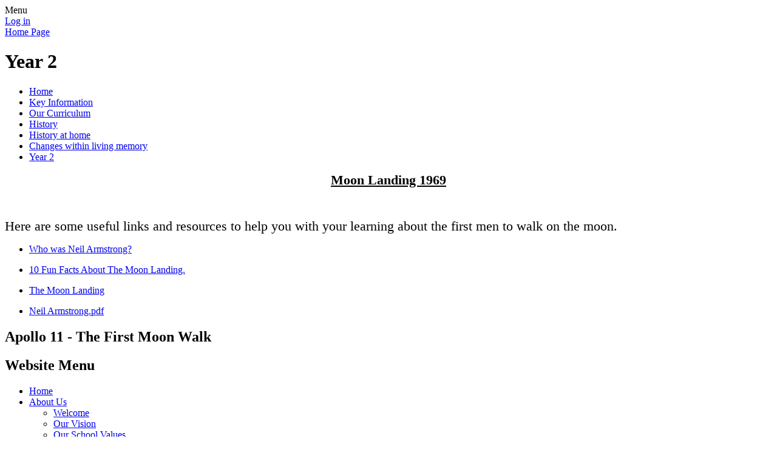

--- FILE ---
content_type: text/html; charset=utf-8
request_url: https://www.whitefield-inf.lancs.sch.uk/year-2-5/
body_size: 115483
content:

<!DOCTYPE html>

            <!--[if IE 6]><html class="lt-ie10 lt-ie9 lt-ie8 lt-ie7 ie6 ie responsive" lang="en"><![endif]-->
            <!--[if IE 7]><html class="lt-ie10 lt-ie9 lt-ie8 ie7 ie responsive" lang="en"><![endif]-->
            <!--[if IE 8]><html class="lt-ie10 lt-ie9 ie8 ie responsive" lang="en"><![endif]-->
            <!--[if IE 9]><html class="lt-ie10 ie9 ie responsive" lang="en"><![endif]-->
            <!--[if gt IE 9]><!--><html class="responsive" lang="en"><!--<![endif]-->
            
    <head>
        <meta charset="utf-8">
        <meta http-equiv="X-UA-Compatible" content="IE=edge,chrome=1">
        <meta name="viewport" content="width=device-width, initial-scale=1, user-scalable=no, minimal-ui">
        <meta name="keywords" content="Whitefield Infant School and Nursery">
        <meta name="description" content="Whitefield Infant School and Nursery">

        <title>Year 2 | Whitefield Infant School and Nursery</title>

        




  <link rel="stylesheet" href="https://primarysite-prod-sorted.s3.amazonaws.com/static/7.0.4/gen/presenter_prologue_css.7b7812f9.css" type="text/css">




<style type="text/css">
  .ps_primarysite-editor_panel-site-coloured-content {
    background-color: #fff!important;
  }
</style>


  <link rel="stylesheet" href="https://primarysite-prod-sorted.s3.amazonaws.com/static/7.0.4/gen/all-site-icon-choices.034951b5.css" type="text/css">



        
        <link rel="shortcut icon" href="https://primarysite-prod.s3.amazonaws.com/theme/Whitefield/favicon.ico">
        <link rel="apple-touch-icon" href="https://primarysite-prod.s3.amazonaws.com/theme/Whitefield/apple-touch-icon-precomposed.png">
        <link rel="apple-touch-icon-precomposed" href="https://primarysite-prod.s3.amazonaws.com/theme/Whitefield/apple-touch-icon-precomposed.png">
        
        <meta name="application-name" content="Whitefield Infant School and Nursery">
        <meta name="msapplication-TileColor" content="#002d72">
        <meta name="msapplication-TileImage" content="https://primarysite-prod.s3.amazonaws.com/theme/Whitefield/metro-icon.png">

        
        <link rel="stylesheet" type="text/css" href="https://primarysite-prod.s3.amazonaws.com/theme/Whitefield/style-global.css">
        <link rel="stylesheet" type="text/css" media="(min-width: 981px)" href="https://primarysite-prod.s3.amazonaws.com/theme/Whitefield/style.css">
        <link rel="stylesheet" type="text/css" media="(max-width: 980px)" href="https://primarysite-prod.s3.amazonaws.com/theme/Whitefield/style-responsive.css">

        

        

<script>
  // This is the first instance of `window.psProps`, so if these values are removed, make sure
  // `window.psProps = {};` is still there because it's used in other places.
  window.psProps = {
    lazyLoadFallbackScript: 'https://primarysite-prod-sorted.s3.amazonaws.com/static/7.0.4/gen/lazy_load.1bfa9561.js',
    picturefillScript: 'https://primarysite-prod-sorted.s3.amazonaws.com/static/7.0.4/gen/picturefill.a26ebc92.js'
  };
</script>


  <script type="text/javascript" src="https://primarysite-prod-sorted.s3.amazonaws.com/static/7.0.4/gen/presenter_prologue_js.cfb79a3d.js"></script>


<script type="text/javascript">
  function ie() {
    for (var v = 3, el = document.createElement('b'), all = el.all || [];
      el.innerHTML = '<!--[if gt IE ' + (++v) + ']><i><![endif]-->', all[0]; );
    return v > 4 ? v : document.documentMode;
  }

  $(function() {
    switch (ie()) {
      case 10:
        ps.el.html.addClass('ie10');
      case 9:
      case 8:
        ps.el.body.prepend(
          '<div class="unsupported-browser">' +
            '<span class="warning-logo">&#xe00a; </span>' +
            'This website may not display correctly as you are using an old version of ' +
            'Internet Explorer. <a href="/primarysite/unsupported-browser/">More info</a>' +
          '</div>');
        break;
    }
  });
</script>

<script type="text/javascript">
  $(function() {
    ps.el.body
      .data('social_media_url', 'https://social.secure-primarysite.net/site/whitefield/')
      .data('social_media_api', 'https://social.secure-primarysite.net/api/site-connected/whitefield/')
      .data('STATIC_URL', 'https://primarysite-prod-sorted.s3.amazonaws.com/static/7.0.4/')
      .data('site_width', 810)
      .data('news_width', 622)
      .data('csrf_token', 'UEkd7S7TBtWF8EfIh6XMAz143hk3BAVRuZqWLdfm3r590so9HWbJaAiOrjeQI3wl')
      .data('disable_right_click', 'True')
      .data('normalize_css', 'https://primarysite-prod-sorted.s3.amazonaws.com/static/7.0.4/gen/normalize_css.7bf5a737.css')
      .data('ck_editor_counterbalances', 'https://primarysite-prod-sorted.s3.amazonaws.com/static/7.0.4/gen/ck_editor_counterbalances.2519b40e.css')
      .data('basic_site', false)
      // Seasonal Effects
      .data('include_seasonal_effects', '')
      .data('show_seasonal_effects_on_page', '')
      .data('seasonal_effect', '4')
      .data('can_enable_seasonal_effects', 'True')
      .data('seasonal_effect_active', 'False')
      .data('disablePicturesBlock', false)
      .data('hasNewCookiePopup', true);

    if (document.documentElement.dataset.userId) {
      window.updateCsrf();
    }
  });
</script>


<script>

function recaptchaCallback() {
    grecaptcha.ready(function() {
        var grecaptcha_execute = function(){
    grecaptcha.execute('6LcHwgAiAAAAAJ6ncdKlMyB1uNoe_CBvkfgBiJz1', {action: 'homepage'}).then(function(token) {
        document.querySelectorAll('input.django-recaptcha-hidden-field').forEach(function (value) {
            value.value = token;
        });
        return token;
    })
};
grecaptcha_execute()
setInterval(grecaptcha_execute, 120000);


    });
  };
</script>






    </head>

    <body>

        

        <div class="responsive-bar visible-small">
            <span class="navbar-toggle website-navbar-toggle visible-small" data-nav="website"></span>
            <span class="navigation-bar-title">Menu</span>
        </div>

        <div class="container">
            <div class="inner-container">

                <span class="login-link small visible-large">
  <a href="https://whitefield.secure-primarysite.net/accounts/login/primarysite/?next=/year-2-5/" rel="nofollow">Log in</a>

</span>

                <header class="main-header">
                    
                    <a href="/" class="home-link" title="Home Page">Home Page</a>

                    
                </header>

                <div class="content-container">
                    <h1 class="page-title">Year 2</h1>

                    <ul class="breadcrumbs small">
                        <li><a href="/">Home</a></li>

<li><a href="/topic/key-information">Key Information</a></li>

<li><a href="/our-curriculum/">Our Curriculum</a></li>

<li><a href="/history-1/">History</a></li>

<li><a href="/history-at-home/">History at home</a></li>

<li><a href="/changes-within-living-memory/">Changes within living memory</a></li>

<li><a href="/year-2-5/">Year 2</a></li>


                    </ul>

                    <div class="one-col-layout">
<div class="column-one">
<div class="ps_content_type_richtext">
<p style="text-align: center;"><u><strong><span style="font-size: 1.4em;">Moon Landing 1969</span></strong></u></p>

<p style="text-align: center;">&nbsp;</p>

<p><span style="font-size: 1.4em;">Here are some useful links and resources to help you with your learning about the first men to walk on the moon.&nbsp;</span></p>
</div>
<div class="ps_content_type_external_link">

<ul class="inline-icon-compact ps_element-icon-small-stacked">
    <li>
        <span class="icon-image external-link"></span>
        <a href="https://www.bbc.co.uk/bitesize/articles/zj93bdm" target="_blank">Who was Neil Armstrong?</a>
    </li>
</ul>
</div>
<div class="ps_content_type_external_link">

<ul class="inline-icon-compact ps_element-icon-small-stacked">
    <li>
        <span class="icon-image external-link"></span>
        <a href="https://www.penguin.co.uk/articles/children/2019/jul/facts-about-moon-landing-space-race-apollo-11.html" target="_blank">10 Fun Facts About The Moon Landing.</a>
    </li>
</ul>
</div>
<div class="ps_content_type_external_link">

<ul class="inline-icon-compact ps_element-icon-small-stacked">
    <li>
        <span class="icon-image external-link"></span>
        <a href="https://www.dkfindout.com/uk/space/moon-landings/apollo-11/" target="_blank">The Moon Landing</a>
    </li>
</ul>
</div>
<div class="ps_content_type_documents">
<div class="ps_rendered-documents">
  

  <ul class="inline-icon-compact ps_element-icon-small-stacked">
    
      <li>
        <span class="icon-image pdf document-icon"></span>

        
          <a href="https://primarysite-prod-sorted.s3.amazonaws.com/whitefield/UploadedDocument/fc259d60873d4bfbbb79008987841408/neil-armstrong.pdf">
        
          Neil Armstrong.pdf
        </a>
      </li>
    
  </ul>
</div>
</div>
<div class="ps_content_type_media_embed_youtube">
<h2>Apollo 11 - The First Moon Walk</h2>
<p></p>


  <div class="ps-embed-wrapper ps-embed-wrapper-youtube ps_embed-video-large" data-cookie="youtube">
    <textarea data-template="cookie" hidden>
      <iframe class="embedly-embed" src="https://cdn.embedly.com/widgets/media.html?a=0&amp;src=https%3A%2F%2Fwww.youtube.com%2Fembed%2FCbTaDOuSePk%3Fwmode%3Dtransparent%26feature%3Doembed%26rel%3D0&amp;wmode=transparent&amp;display_name=YouTube&amp;url=https%3A%2F%2Fwww.youtube.com%2Fwatch%3Fv%3DCbTaDOuSePk&amp;image=https%3A%2F%2Fi.ytimg.com%2Fvi%2FCbTaDOuSePk%2Fhqdefault.jpg&amp;dnt=1&amp;key=d482efe8eda511e09b264040d3dc5c07&amp;type=text%2Fhtml&amp;schema=youtube" width="640" height="360" scrolling="no" title="YouTube embed" frameborder="0" allow="autoplay; fullscreen" allowfullscreen="true"></iframe>
    </textarea>
  </div>

</div>
</div>
</div>

                </div>

                <nav class="main-nav mobile-nav small">
                    <span class="close-mobile-nav" data-nav="website"></span>
                    <h2 class="ps_mobile-header">Website Menu</h2>

                    <ul>
                        <li class="ps_topic_link home-btn"><a href="/">Home</a></li>
                        <li class="ps_nav-top-level ps_submenu ps_topic_link ps_topic_slug_about-us"><a href="/topic/about-us" >About Us</a><ul><li class="  ps_page_link ps_page_slug_welcome"><a href="/welcome/" >Welcome</a></li>
<li class="  ps_page_link ps_page_slug_our-vision"><a href="/our-vision/" >Our Vision</a></li>
<li class="  ps_page_link ps_page_slug_our-school-values"><a href="/our-school-values/" >Our School Values</a></li>
<li class="  ps_page_link ps_page_slug_prospectus"><a href="/prospectus/" >Prospectus</a></li>
<li class="  ps_page_link ps_page_slug_meet-the-staff"><a href="/meet-the-staff/" >Meet the Staff</a></li>
<li class="  ps_page_link ps_page_slug_meet-the-governors"><a href="/meet-the-governors/" >Meet the Governors</a></li>
<li class="  ps_page_link ps_page_slug_contact-details"><a href="/contact-details/" >Contact Details</a></li></ul></li>
                        <li class="ps_nav-top-level ps_submenu ps_topic_link ps_topic_slug_key-information"><a href="/topic/key-information" >Key Information</a><ul><li class=" ps_submenu ps_page_link ps_page_slug_our-curriculum"><a href="/our-curriculum/" >Our Curriculum</a><ul><li class="  ps_page_link ps_page_slug_nursery-1"><a href="/nursery-1/" >Nursery</a></li>
<li class="  ps_page_link ps_page_slug_reception"><a href="/reception/" >Reception</a></li>
<li class="  ps_page_link ps_page_slug_year-1"><a href="/year-1/" >Year 1</a></li>
<li class="  ps_page_link ps_page_slug_year-2"><a href="/year-2/" >Year 2</a></li>
<li class="  ps_page_link ps_page_slug_curriculum-statements"><a href="/curriculum-statements/" >Curriculum Statements</a></li>
<li class="  ps_page_link ps_page_slug_british-values-4"><a href="/british-values-4/" >British Values</a></li>
<li class="  ps_page_link ps_page_slug_early-years"><a href="/early-years/" >Early Years</a></li>
<li class=" ps_submenu ps_page_link ps_page_slug_english-6"><a href="/english-6/" >English</a><ul><li class="  ps_page_link ps_page_slug_story-time"><a href="/story-time/" >Story time</a></li>
<li class="  ps_page_link ps_page_slug_reading"><a href="/reading/" >Reading</a></li>
<li class=" ps_submenu ps_page_link ps_page_slug_handwriting-1"><a href="/handwriting-1/" >Handwriting</a><ul><li class="  ps_page_link ps_page_slug_eyfs-3"><a href="/eyfs-3/" >EYFS</a></li>
<li class="  ps_page_link ps_page_slug_ks1-2"><a href="/ks1-2/" >KS1</a></li></ul></li></ul></li>
<li class=" ps_submenu ps_page_link ps_page_slug_phonics-5"><a href="/phonics-5/" >Phonics</a><ul><li class="  ps_page_link ps_page_slug_phonics-videos-to-support-at-home"><a href="/phonics-videos-to-support-at-home/" >Phonics videos to support at Home</a></li></ul></li>
<li class=" ps_submenu ps_page_link ps_page_slug_mathematics"><a href="/mathematics/" >Mathematics</a><ul><li class=" ps_submenu ps_page_link ps_page_slug_maths-help-guides-and-videos"><a href="/maths-help-guides-and-videos/" >Maths Help Guides and Videos</a><ul><li class="  ps_page_link ps_page_slug_addition"><a href="/addition/" >Addition</a></li>
<li class="  ps_page_link ps_page_slug_subtraction"><a href="/subtraction/" >Subtraction</a></li>
<li class="  ps_page_link ps_page_slug_multiplication"><a href="/multiplication/" >Multiplication</a></li>
<li class="  ps_page_link ps_page_slug_division"><a href="/division/" >Division</a></li>
<li class="  ps_page_link ps_page_slug_fractions"><a href="/fractions/" >Fractions</a></li></ul></li>
<li class="  ps_page_link ps_page_slug_maths-at-home"><a href="/maths-at-home/" >Maths At Home</a></li></ul></li>
<li class=" ps_submenu ps_page_link ps_page_slug_science-1"><a href="/science-1/" >Science</a><ul><li class=" ps_submenu ps_page_link ps_page_slug_science-at-home"><a href="/science-at-home/" >Science At Home</a><ul><li class="  ps_page_link ps_page_slug_humans"><a href="/humans/" >Humans</a></li>
<li class="  ps_page_link ps_page_slug_animals"><a href="/animals/" >Animals</a></li>
<li class="  ps_page_link ps_page_slug_plants"><a href="/plants/" >Plants</a></li>
<li class="  ps_page_link ps_page_slug_living-things-and-their-habitats"><a href="/living-things-and-their-habitats/" >Living Things and their Habitats</a></li>
<li class="  ps_page_link ps_page_slug_materials"><a href="/materials/" >Materials</a></li>
<li class="  ps_page_link ps_page_slug_seasonal-change"><a href="/seasonal-change/" >Seasonal Change</a></li>
<li class="  ps_page_link ps_page_slug_working-scientifically"><a href="/working-scientifically/" >Working Scientifically</a></li>
<li class="  ps_page_link ps_page_slug_practical-science-at-home"><a href="/practical-science-at-home/" >Practical Science At Home</a></li>
<li class="  ps_page_link ps_page_slug_famous-scientists"><a href="/famous-scientists/" >Famous Scientists</a></li></ul></li>
<li class="  ps_page_link ps_page_slug_science-club"><a href="/science-club/" >Science Club</a></li></ul></li>
<li class=" ps_submenu ps_page_link ps_page_slug_pshe"><a href="/pshe/" >PSHE</a><ul><li class="  ps_page_link ps_page_slug_pshe-at-home"><a href="/pshe-at-home/" >PSHE At Home</a></li></ul></li>
<li class=" ps_submenu ps_page_link ps_page_slug_religious-education"><a href="/religious-education/" >Religious Education</a><ul><li class=" ps_submenu ps_page_link ps_page_slug_religious-education-at-home"><a href="/religious-education-at-home/" >Religious Education At Home</a><ul><li class="  ps_page_link ps_page_slug_islam"><a href="/islam/" >Islam</a></li>
<li class="  ps_page_link ps_page_slug_christianity"><a href="/christianity/" >Christianity</a></li>
<li class="  ps_page_link ps_page_slug_judaism"><a href="/judaism/" >Judaism</a></li>
<li class="  ps_page_link ps_page_slug_festivals"><a href="/festivals/" >Festivals</a></li></ul></li></ul></li>
<li class=" ps_submenu ps_page_link ps_page_slug_art"><a href="/art/" >Art</a><ul><li class="  ps_page_link ps_page_slug_art-at-home"><a href="/art-at-home/" >Art At Home</a></li></ul></li>
<li class=" ps_submenu ps_page_link ps_page_slug_design-technology"><a href="/design-technology/" >Design Technology</a><ul><li class="  ps_page_link ps_page_slug_dt-at-home"><a href="/dt-at-home/" >D.T. at Home</a></li></ul></li>
<li class=" ps_submenu ps_page_link ps_page_slug_music"><a href="/music/" >Music</a><ul><li class="  ps_page_link ps_page_slug_music-at-home"><a href="/music-at-home/" >Music At Home</a></li>
<li class="  ps_page_link ps_page_slug_singing-assembly-songs-1"><a href="/singing-assembly-songs-1/" >Singing Assembly Songs</a></li></ul></li>
<li class=" ps_submenu ps_page_link ps_page_slug_geography-1"><a href="/geography-1/" >Geography</a><ul><li class=" ps_submenu ps_page_link ps_page_slug_geography-at-home"><a href="/geography-at-home/" >Geography At Home</a><ul><li class=" ps_submenu ps_page_link ps_page_slug_locational-knowledge"><a href="/locational-knowledge/" >Locational Knowledge</a><ul><li class="  ps_page_link ps_page_slug_europe"><a href="/europe/" >Europe</a></li>
<li class="  ps_page_link ps_page_slug_north-america"><a href="/north-america/" >North America</a></li>
<li class="  ps_page_link ps_page_slug_south-america"><a href="/south-america/" >South America</a></li>
<li class="  ps_page_link ps_page_slug_asia"><a href="/asia/" >Asia</a></li>
<li class="  ps_page_link ps_page_slug_africa"><a href="/africa/" >Africa</a></li>
<li class="  ps_page_link ps_page_slug_antartica"><a href="/antartica/" >Antarctica</a></li>
<li class="  ps_page_link ps_page_slug_australia"><a href="/australia/" >Australia</a></li></ul></li>
<li class="  ps_page_link ps_page_slug_place-knowledge"><a href="/place-knowledge/" >Place Knowledge</a></li>
<li class="  ps_page_link ps_page_slug_human-and-physical-geography"><a href="/human-and-physical-geography/" >Human and Physical Geography</a></li>
<li class="  ps_page_link ps_page_slug_geographical-skills-and-fieldwork"><a href="/geographical-skills-and-fieldwork/" >Geographical Skills and Fieldwork</a></li></ul></li></ul></li>
<li class=" ps_submenu ps_page_link ps_page_slug_history-1"><a href="/history-1/" >History</a><ul><li class=" ps_submenu ps_page_link ps_page_slug_history-at-home"><a href="/history-at-home/" >History at home</a><ul><li class=" ps_submenu ps_page_link ps_page_slug_changes-within-living-memory"><a href="/changes-within-living-memory/" >Changes within living memory</a><ul><li class="  ps_page_link ps_page_slug_year-1-5"><a href="/year-1-5/" >Year 1</a></li>
<li class="  ps_page_link ps_page_slug_year-2-5"><a href="/year-2-5/" >Year 2</a></li></ul></li>
<li class=" ps_submenu ps_page_link ps_page_slug_events-beyond-living-memory"><a href="/events-beyond-living-memory/" >Events beyond living memory</a><ul><li class="  ps_page_link ps_page_slug_year-1-6"><a href="/year-1-6/" >Year 1</a></li>
<li class="  ps_page_link ps_page_slug_year-2-6"><a href="/year-2-6/" >Year 2</a></li></ul></li>
<li class=" ps_submenu ps_page_link ps_page_slug_significant-people"><a href="/significant-people/" >Significant People</a><ul><li class="  ps_page_link ps_page_slug_year-1-7"><a href="/year-1-7/" >Year 1</a></li>
<li class="  ps_page_link ps_page_slug_year-2-7"><a href="/year-2-7/" >Year 2</a></li></ul></li>
<li class=" ps_submenu ps_page_link ps_page_slug_significant-local-events-people-and-places"><a href="/significant-local-events-people-and-places/" >Significant local events, people and places</a><ul><li class="  ps_page_link ps_page_slug_year-1-8"><a href="/year-1-8/" >Year 1</a></li>
<li class="  ps_page_link ps_page_slug_year-2-8"><a href="/year-2-8/" >Year 2</a></li></ul></li></ul></li></ul></li>
<li class=" ps_submenu ps_page_link ps_page_slug_computing"><a href="/computing/" >Computing</a><ul><li class="  ps_page_link ps_page_slug_computing-at-home"><a href="/computing-at-home/" >Computing At Home</a></li></ul></li>
<li class=" ps_submenu ps_page_link ps_page_slug_pe"><a href="/pe/" >PE</a><ul><li class="  ps_page_link ps_page_slug_nursery-7"><a href="/nursery-7/" >Nursery</a></li>
<li class="  ps_page_link ps_page_slug_reception-5"><a href="/reception-5/" >Reception</a></li>
<li class="  ps_page_link ps_page_slug_year-1-11"><a href="/year-1-11/" >Year 1</a></li>
<li class="  ps_page_link ps_page_slug_year-2-11"><a href="/year-2-11/" >Year 2</a></li>
<li class="  ps_page_link ps_page_slug_change4life"><a href="/change4life/" >Change4Life</a></li>
<li class=" ps_submenu ps_page_link ps_page_slug_path-to-paris"><a href="/path-to-paris/" >Path to Paris</a><ul><li class="  ps_page_link ps_page_slug_travel-guide"><a href="/travel-guide/" >Travel Guide</a></li>
<li class="  ps_page_link ps_page_slug_paris-power-ups"><a href="/paris-power-ups/" >Paris Power Ups</a></li>
<li class="  ps_page_link ps_page_slug_build-your-skills"><a href="/build-your-skills/" >Build Your Skills</a></li>
<li class="  ps_page_link ps_page_slug_celebrate-your-ability"><a href="/celebrate-your-ability/" >Celebrate Your Ability</a></li></ul></li>
<li class="  ps_page_link ps_page_slug_garden-games"><a href="/garden-games/" >Garden Games</a></li>
<li class="  ps_page_link ps_page_slug_active-board-games"><a href="/active-board-games/" >Active Board Games</a></li>
<li class="  ps_page_link ps_page_slug_indoor-activities"><a href="/indoor-activities/" >Indoor Activities</a></li>
<li class="  ps_page_link ps_page_slug_60-second-challenges"><a href="/60-second-challenges/" >60 Second Challenges</a></li></ul></li>
<li class=" ps_submenu ps_page_link ps_page_slug_assessment"><a href="/assessment/" >Assessment</a><ul><li class="  ps_page_link ps_page_slug_year-1-1"><a href="/year-1-1/" >Year 1</a></li>
<li class="  ps_page_link ps_page_slug_year-2-1"><a href="/year-2-1/" >Year 2</a></li></ul></li></ul></li>
<li class="  ps_page_link ps_page_slug_policies-and-statements"><a href="/policies-and-statements/" >Policies and Statements</a></li>
<li class=" ps_submenu ps_page_link ps_page_slug_send-information-1"><a href="/send-information-1/" >SEND Information</a><ul><li class=" ps_submenu ps_page_link ps_page_slug_send-newsletters-1"><a href="/send-newsletters-1/" >SEND Newsletters</a><ul><li class="  ps_page_link ps_page_slug_2025-2026"><a href="/2025-2026/" >2025-2026</a></li>
<li class="  ps_page_link ps_page_slug_2024-2025"><a href="/2024-2025/" >2024-2025</a></li>
<li class="  ps_page_link ps_page_slug_previous-newsletters"><a href="/previous-newsletters/" >Previous Newsletters</a></li></ul></li>
<li class="  ps_page_link ps_page_slug_useful-websites"><a href="/useful-websites/" >Useful Websites</a></li></ul></li>
<li class="  ps_page_link ps_page_slug_admissions"><a href="/admissions/" >Admissions</a></li>
<li class="  ps_page_link ps_page_slug_attendance"><a href="/attendance/" >Attendance </a></li>
<li class="  ps_page_link ps_page_slug_personal-development"><a href="/personal-development/" >Personal Development </a></li>
<li class="  ps_page_link ps_page_slug_pupil-premium"><a href="/pupil-premium/" >Pupil Premium</a></li>
<li class="  ps_page_link ps_page_slug_pe-and-sports-premium"><a href="/pe-and-sports-premium/" >PE and Sports Premium</a></li>
<li class="  ps_page_link ps_page_slug_school-improvement"><a href="/school-improvement/" >School Improvement</a></li>
<li class="  ps_page_link ps_page_slug_the-whitefield-20"><a href="/the-whitefield-20/" >&#x27;The Whitefield 20&#x27;</a></li>
<li class="  ps_page_link ps_page_slug_performance-information"><a href="/performance-information/" >Performance Information</a></li>
<li class="  ps_page_link ps_page_slug_financial-benchmarking"><a href="/financial-benchmarking/" >Financial Benchmarking</a></li>
<li class="  ps_page_link ps_page_slug_public-sector-equality-duty"><a href="/public-sector-equality-duty/" >Public Sector Equality Duty</a></li>
<li class="  ps_page_link ps_page_slug_music-development-plan"><a href="/music-development-plan/" >Music Development Plan</a></li>
<li class="  ps_page_link ps_page_slug_ofsted-report-1"><a href="/ofsted-report-1/" >Ofsted Report</a></li>
<li class="  ps_page_link ps_page_slug_climate-action-plan"><a href="/climate-action-plan/" >Climate Action Plan</a></li></ul></li>
                        <li class="ps_nav-top-level ps_submenu ps_topic_link ps_topic_slug_children"><a href="/topic/children" >Children</a><ul><li class=" ps_submenu ps_page_link ps_page_slug_mental-health-and-wellbeing"><a href="/mental-health-and-wellbeing/" >Mental Health and Wellbeing</a><ul><li class="  ps_page_link ps_page_slug_websites"><a href="/websites/" >Websites for Parents and Carers</a></li>
<li class="  ps_page_link ps_page_slug_recommended-books"><a href="/recommended-books/" >Books for Children</a></li>
<li class="  ps_page_link ps_page_slug_taking-care-of-yourself"><a href="/taking-care-of-yourself/" >Taking care of yourself</a></li></ul></li>
<li class=" ps_submenu ps_page_link ps_page_slug_phonics-at-home"><a href="/phonics-at-home/" >Phonics at Home</a><ul><li class="  ps_page_link ps_page_slug_phonics-screening"><a href="/phonics-screening/" >PHONICS SCREENING</a></li>
<li class="  ps_page_link ps_page_slug_useful-resources-and-links"><a href="/useful-resources-and-links/" >Useful Resources and Links</a></li>
<li class="  ps_page_link ps_page_slug_phonics-phases"><a href="/phonics-phases/" >Phonics Phases</a></li></ul></li>
<li class="  ps_page_link ps_page_slug_singing-assembly-songs"><a href="/singing-assembly-songs/" >Singing Assembly Songs</a></li>
<li class="  ps_page_link ps_page_slug_online-games"><a href="/online-games/" >Online Games</a></li>
<li class="  ps_page_link ps_page_slug_teacher-story-time"><a href="/teacher-story-time/" >Teacher Story-Time</a></li>
<li class="  ps_page_link ps_page_slug_home-learning"><a href="/home-learning/" >Home Learning</a></li>
<li class=" ps_submenu ps_page_link ps_page_slug_clubs"><a href="/clubs/" >Clubs</a><ul><li class=" ps_submenu ps_page_link ps_page_slug_choir"><a href="/choir/" >Choir</a><ul><li class="  ps_page_link ps_page_slug_youll-be-in-my-heart-1"><a href="/youll-be-in-my-heart-1/" >You&#x27;ll be in my Heart</a></li>
<li class="  ps_page_link ps_page_slug_somewhere-only-we-know-1"><a href="/somewhere-only-we-know-1/" >Somewhere Only We Know</a></li>
<li class="  ps_page_link ps_page_slug_nina-simone"><a href="/nina-simone/" >Nina Simone</a></li>
<li class="  ps_page_link ps_page_slug_the-candy-man"><a href="/the-candy-man/" >The Candy Man</a></li>
<li class="  ps_page_link ps_page_slug_best-day-of-my-life"><a href="/best-day-of-my-life/" >Best Day of my Life</a></li>
<li class="  ps_page_link ps_page_slug_light-a-candle-for-peace"><a href="/light-a-candle-for-peace/" >Light a Candle for Peace</a></li></ul></li></ul></li>
<li class="  ps_page_link ps_page_slug_our-classroom-under-the-sky"><a href="/our-classroom-under-the-sky/" >Our Classroom Under The Sky</a></li>
<li class=" ps_submenu ps_page_link ps_page_slug_class-pages-4"><a href="/class-pages-4/" >Class Pages</a><ul><li class=" ps_submenu ps_page_link ps_page_slug_nursery-10"><a href="/nursery-10/" >Nursery</a><ul><li class="  ps_page_link ps_page_slug_nursery-rhymes-autumn-1"><a href="/nursery-rhymes-autumn-1/" >Nursery Rhymes (Autumn 1)</a></li>
<li class="  ps_page_link ps_page_slug_day-and-night-2"><a href="/day-and-night-2/" >Day and night</a></li></ul></li>
<li class=" ps_submenu ps_page_link ps_page_slug_class-1-5"><a href="/class-1-5/" >Class 1</a><ul><li class="  ps_page_link ps_page_slug_me-and-my-world-autumn-1-4"><a href="/me-and-my-world-autumn-1-4/" >Me and My World- Autumn 1</a></li>
<li class="  ps_page_link ps_page_slug_sparkle-and-shine-autumn-2-5"><a href="/sparkle-and-shine-autumn-2-5/" >Sparkle and Shine - Autumn 2</a></li>
<li class="  ps_page_link ps_page_slug_hot-and-cold-spring-1-5"><a href="/hot-and-cold-spring-1-5/" >Hot and Cold - Spring 1</a></li></ul></li>
<li class=" ps_submenu ps_page_link ps_page_slug_class-2-5"><a href="/class-2-5/" >Class 2</a><ul><li class="  ps_page_link ps_page_slug_me-and-my-world-autumn-1-5"><a href="/me-and-my-world-autumn-1-5/" >Me and My World- Autumn 1</a></li>
<li class="  ps_page_link ps_page_slug_sparkle-and-shine-autumn-2-6"><a href="/sparkle-and-shine-autumn-2-6/" >Sparkle and Shine- Autumn 2</a></li>
<li class="  ps_page_link ps_page_slug_hot-and-cold-spring-1-6"><a href="/hot-and-cold-spring-1-6/" >Hot and Cold- Spring 1</a></li></ul></li>
<li class=" ps_submenu ps_page_link ps_page_slug_class-3-5"><a href="/class-3-5/" >Class 3</a><ul><li class="  ps_page_link ps_page_slug_me-and-my-world-autumn-1-6"><a href="/me-and-my-world-autumn-1-6/" >Me and My World- Autumn 1</a></li>
<li class="  ps_page_link ps_page_slug_sparkle-and-shine-autumn-2-4"><a href="/sparkle-and-shine-autumn-2-4/" >Sparkle and Shine- Autumn 2</a></li>
<li class="  ps_page_link ps_page_slug_hot-and-cold-spring-1-4"><a href="/hot-and-cold-spring-1-4/" >Hot and Cold- Spring 1</a></li></ul></li>
<li class=" ps_submenu ps_page_link ps_page_slug_class-4-5"><a href="/class-4-5/" >Class 4</a><ul><li class="  ps_page_link ps_page_slug_marvellous-me-8"><a href="/marvellous-me-8/" >Marvellous Me!</a></li>
<li class="  ps_page_link ps_page_slug_mouse-on-the-river-1"><a href="/mouse-on-the-river-1/" >Mouse on the River</a></li>
<li class="  ps_page_link ps_page_slug_grand-designs-9"><a href="/grand-designs-9/" >Grand Designs</a></li></ul></li>
<li class=" ps_submenu ps_page_link ps_page_slug_class-5-5"><a href="/class-5-5/" >Class 5</a><ul><li class="  ps_page_link ps_page_slug_marvellous-me-9"><a href="/marvellous-me-9/" >Marvellous Me!</a></li>
<li class="  ps_page_link ps_page_slug_the-perfect-pet-7"><a href="/the-perfect-pet-7/" >The Perfect Pet</a></li>
<li class="  ps_page_link ps_page_slug_grand-designs-11"><a href="/grand-designs-11/" >Grand Designs</a></li></ul></li>
<li class=" ps_submenu ps_page_link ps_page_slug_class-6-5"><a href="/class-6-5/" >Class 6</a><ul><li class="  ps_page_link ps_page_slug_marvellous-me-7"><a href="/marvellous-me-7/" >Marvellous ME!</a></li>
<li class="  ps_page_link ps_page_slug_mouse-on-the-river"><a href="/mouse-on-the-river/" >Mouse on the River</a></li>
<li class="  ps_page_link ps_page_slug_grand-designs-10"><a href="/grand-designs-10/" >Grand Designs!</a></li></ul></li>
<li class=" ps_submenu ps_page_link ps_page_slug_class-7-5"><a href="/class-7-5/" >Class 7</a><ul><li class="  ps_page_link ps_page_slug_where-do-i-belong-13"><a href="/where-do-i-belong-13/" >Where Do I Belong?</a></li>
<li class="  ps_page_link ps_page_slug_what-is-it-like-to-be-an-explorer-3"><a href="/what-is-it-like-to-be-an-explorer-3/" >What is it like to be an explorer?</a></li>
<li class="  ps_page_link ps_page_slug_what-if-13"><a href="/what-if-13/" >What If?</a></li></ul></li>
<li class=" ps_submenu ps_page_link ps_page_slug_class-8-5"><a href="/class-8-5/" >Class 8</a><ul><li class="  ps_page_link ps_page_slug_where-do-i-belong-autumn-1-2"><a href="/where-do-i-belong-autumn-1-2/" >Where do I Belong? (Autumn 1)</a></li>
<li class="  ps_page_link ps_page_slug_explorers-autumn-2-5"><a href="/explorers-autumn-2-5/" >Explorers (Autumn 2)</a></li>
<li class="  ps_page_link ps_page_slug_what-if-spring-1-3"><a href="/what-if-spring-1-3/" >What if...? (Spring 1)</a></li></ul></li>
<li class=" ps_submenu ps_page_link ps_page_slug_class-9-5"><a href="/class-9-5/" >Class 9</a><ul><li class="  ps_page_link ps_page_slug_where-do-i-belong-15"><a href="/where-do-i-belong-15/" >Where do I belong?</a></li>
<li class="  ps_page_link ps_page_slug_explorers-5"><a href="/explorers-5/" >Explorers</a></li>
<li class="  ps_page_link ps_page_slug_what-if-14"><a href="/what-if-14/" >What if?</a></li></ul></li>
<li class=" ps_submenu ps_page_link ps_page_slug_class-pages-3"><a href="/class-pages-3/" >Class Pages Archive: 2024 - 2025</a><ul><li class=" ps_submenu ps_page_link ps_page_slug_nursery-9"><a href="/nursery-9/" >Nursery</a><ul><li class="  ps_page_link ps_page_slug_whats-in-the-garden-3"><a href="/whats-in-the-garden-3/" >What&#x27;s in the garden?</a></li>
<li class="  ps_page_link ps_page_slug_people-who-help-us-6"><a href="/people-who-help-us-6/" >People who help us</a></li>
<li class="  ps_page_link ps_page_slug_where-are-we-going-2"><a href="/where-are-we-going-2/" >Where are we going?</a></li>
<li class="  ps_page_link ps_page_slug_nursery-rhymes-5"><a href="/nursery-rhymes-5/" >Nursery Rhymes</a></li>
<li class="  ps_page_link ps_page_slug_day-and-night-1"><a href="/day-and-night-1/" >Day and night</a></li></ul></li>
<li class=" ps_submenu ps_page_link ps_page_slug_class-1-4"><a href="/class-1-4/" >Class 1</a><ul><li class="  ps_page_link ps_page_slug_me-and-my-world-autumn-1-2"><a href="/me-and-my-world-autumn-1-2/" >Me and My World- Autumn 1</a></li>
<li class="  ps_page_link ps_page_slug_sparkle-and-shine-autumn-2-3"><a href="/sparkle-and-shine-autumn-2-3/" >Sparkle and Shine - Autumn 2</a></li>
<li class="  ps_page_link ps_page_slug_hot-and-cold-spring-1-3"><a href="/hot-and-cold-spring-1-3/" >Hot and Cold - Spring 1</a></li>
<li class="  ps_page_link ps_page_slug_once-upon-a-time-spring-2-1"><a href="/once-upon-a-time-spring-2-1/" >Once Upon a Time - Spring 2</a></li>
<li class="  ps_page_link ps_page_slug_spring-and-growth-summer-1-3"><a href="/spring-and-growth-summer-1-3/" >Spring and Growth - Summer 1</a></li>
<li class="  ps_page_link ps_page_slug_its-up-to-us-summer-2-1"><a href="/its-up-to-us-summer-2-1/" >It&#x27;s Up to Us! - Summer 2</a></li></ul></li>
<li class=" ps_submenu ps_page_link ps_page_slug_class-2-4"><a href="/class-2-4/" >Class 2</a><ul><li class="  ps_page_link ps_page_slug_me-and-my-world-autumn-1-3"><a href="/me-and-my-world-autumn-1-3/" >Me and My World- Autumn 1</a></li>
<li class="  ps_page_link ps_page_slug_sparkle-and-shine-autumn-2-2"><a href="/sparkle-and-shine-autumn-2-2/" >Sparkle and Shine- Autumn 2</a></li>
<li class="  ps_page_link ps_page_slug_hot-and-cold-spring-1-2"><a href="/hot-and-cold-spring-1-2/" >Hot and Cold- Spring 1</a></li>
<li class="  ps_page_link ps_page_slug_once-upon-a-time-spring-2"><a href="/once-upon-a-time-spring-2/" >Once Upon a Time- Spring 2</a></li>
<li class="  ps_page_link ps_page_slug_spring-and-growth-summer-1-2"><a href="/spring-and-growth-summer-1-2/" >Spring and Growth- Summer 1</a></li>
<li class="  ps_page_link ps_page_slug_its-up-to-us-summer-2"><a href="/its-up-to-us-summer-2/" >It&#x27;s Up To Us- Summer 2</a></li></ul></li>
<li class=" ps_submenu ps_page_link ps_page_slug_class-3-4"><a href="/class-3-4/" >Class 3</a><ul><li class="  ps_page_link ps_page_slug_autumn-1-me-and-my-world-3"><a href="/autumn-1-me-and-my-world-3/" >Autumn 1 - Me and My World</a></li>
<li class="  ps_page_link ps_page_slug_autumn-2-sparkle-and-shine-4"><a href="/autumn-2-sparkle-and-shine-4/" >Autumn 2 - Sparkle and Shine</a></li>
<li class="  ps_page_link ps_page_slug_spring-1-hot-and-cold-3"><a href="/spring-1-hot-and-cold-3/" >Spring 1 - Hot and Cold</a></li>
<li class="  ps_page_link ps_page_slug_spring-2-once-upon-a-time-2"><a href="/spring-2-once-upon-a-time-2/" >Spring 2 - Once upon a time ...</a></li>
<li class="  ps_page_link ps_page_slug_summer-1-spring-and-growth-3"><a href="/summer-1-spring-and-growth-3/" >Summer 1- Spring and Growth</a></li>
<li class="  ps_page_link ps_page_slug_summer-2-its-up-to-us"><a href="/summer-2-its-up-to-us/" >Summer 2- It&#x27;s Up To Us!</a></li></ul></li>
<li class=" ps_submenu ps_page_link ps_page_slug_class-4-4"><a href="/class-4-4/" >Class 4</a><ul><li class="  ps_page_link ps_page_slug_marvellous-me-3"><a href="/marvellous-me-3/" >Marvellous Me!</a></li>
<li class="  ps_page_link ps_page_slug_the-perfect-pet-6"><a href="/the-perfect-pet-6/" >The Perfect Pet!</a></li>
<li class="  ps_page_link ps_page_slug_grand-designs-7"><a href="/grand-designs-7/" >Grand Designs</a></li>
<li class="  ps_page_link ps_page_slug_looking-after-nelson-7"><a href="/looking-after-nelson-7/" >Looking after Nelson</a></li>
<li class="  ps_page_link ps_page_slug_growth-12"><a href="/growth-12/" >Growth</a></li>
<li class="  ps_page_link ps_page_slug_its-up-to-us-3"><a href="/its-up-to-us-3/" >It&#x27;s Up To Us!</a></li></ul></li>
<li class=" ps_submenu ps_page_link ps_page_slug_class-5-4"><a href="/class-5-4/" >Class 5</a><ul><li class="  ps_page_link ps_page_slug_marvellous-me-5"><a href="/marvellous-me-5/" >Marvellous Me!</a></li>
<li class="  ps_page_link ps_page_slug_the-perfect-pet-5"><a href="/the-perfect-pet-5/" >The Perfect Pet</a></li>
<li class="  ps_page_link ps_page_slug_grand-designs-5"><a href="/grand-designs-5/" >Grand Designs</a></li>
<li class="  ps_page_link ps_page_slug_looking-after-nelson-4"><a href="/looking-after-nelson-4/" >Looking after Nelson</a></li>
<li class="  ps_page_link ps_page_slug_growth-11"><a href="/growth-11/" >Growth</a></li>
<li class="  ps_page_link ps_page_slug_its-up-to-us-1"><a href="/its-up-to-us-1/" >It&#x27;s Up To Us</a></li></ul></li>
<li class=" ps_submenu ps_page_link ps_page_slug_class-6-4"><a href="/class-6-4/" >Class 6</a><ul><li class="  ps_page_link ps_page_slug_marvellous-me-6"><a href="/marvellous-me-6/" >Marvellous Me!</a></li>
<li class="  ps_page_link ps_page_slug_grand-designs-8"><a href="/grand-designs-8/" >Grand Designs!</a></li>
<li class="  ps_page_link ps_page_slug_perfect-pet"><a href="/perfect-pet/" >Perfect Pet!</a></li>
<li class="  ps_page_link ps_page_slug_looking-after-nelson-8"><a href="/looking-after-nelson-8/" >Looking After Nelson</a></li>
<li class="  ps_page_link ps_page_slug_growth-10"><a href="/growth-10/" >Growth!</a></li>
<li class="  ps_page_link ps_page_slug_its-up-to-us-2"><a href="/its-up-to-us-2/" >It&#x27;s up to us!</a></li></ul></li>
<li class=" ps_submenu ps_page_link ps_page_slug_class-7-4"><a href="/class-7-4/" >Class 7</a><ul><li class="  ps_page_link ps_page_slug_where-do-i-belong-12"><a href="/where-do-i-belong-12/" >Where do I belong?</a></li>
<li class="  ps_page_link ps_page_slug_explorers-3"><a href="/explorers-3/" >Explorers</a></li>
<li class="  ps_page_link ps_page_slug_what-if-12"><a href="/what-if-12/" >What If?</a></li>
<li class="  ps_page_link ps_page_slug_did-it-really-happen-10"><a href="/did-it-really-happen-10/" >Did it really happen?</a></li>
<li class="  ps_page_link ps_page_slug_flight-6"><a href="/flight-6/" >Flight</a></li>
<li class="  ps_page_link ps_page_slug_its-up-to-us"><a href="/its-up-to-us/" >It&#x27;s up to us!</a></li></ul></li>
<li class=" ps_submenu ps_page_link ps_page_slug_class-8-4"><a href="/class-8-4/" >Class 8</a><ul><li class="  ps_page_link ps_page_slug_where-do-i-belong-autumn-1-1"><a href="/where-do-i-belong-autumn-1-1/" >Where do I Belong? (Autumn 1)</a></li>
<li class="  ps_page_link ps_page_slug_explorers-autumn-2-4"><a href="/explorers-autumn-2-4/" >Explorers (Autumn 2)</a></li>
<li class="  ps_page_link ps_page_slug_what-if-spring1"><a href="/what-if-spring1/" >What If...? (Spring1)</a></li>
<li class="  ps_page_link ps_page_slug_why-is-fire-so-dangerous-spring-2-1"><a href="/why-is-fire-so-dangerous-spring-2-1/" >Why is fire so dangerous? (Spring 2)</a></li>
<li class="  ps_page_link ps_page_slug_flight-summer-1-4"><a href="/flight-summer-1-4/" >Flight (Summer 1)</a></li>
<li class="  ps_page_link ps_page_slug_its-up-to-us-summer-2-2"><a href="/its-up-to-us-summer-2-2/" >It&#x27;s Up To Us! (Summer 2)</a></li></ul></li>
<li class=" ps_submenu ps_page_link ps_page_slug_class-9-4"><a href="/class-9-4/" >Class 9</a><ul><li class="  ps_page_link ps_page_slug_where-do-i-belong-14"><a href="/where-do-i-belong-14/" >Where do I Belong?</a></li>
<li class="  ps_page_link ps_page_slug_whats-it-like-to-be-an-explorer-3"><a href="/whats-it-like-to-be-an-explorer-3/" >What&#x27;s it like to be an explorer?</a></li>
<li class="  ps_page_link ps_page_slug_what-if-11"><a href="/what-if-11/" >What if...?</a></li>
<li class="  ps_page_link ps_page_slug_did-it-really-happen-9"><a href="/did-it-really-happen-9/" >Did it really happen?</a></li>
<li class="  ps_page_link ps_page_slug_flight-5"><a href="/flight-5/" >Flight</a></li>
<li class="  ps_page_link ps_page_slug_its-up-to-us-4"><a href="/its-up-to-us-4/" >It&#x27;s Up To Us!</a></li></ul></li></ul></li>
<li class=" ps_submenu ps_page_link ps_page_slug_class-pages-2"><a href="/class-pages-2/" >Class Pages Archive: 2023 - 2024</a><ul><li class=" ps_submenu ps_page_link ps_page_slug_nursery-5"><a href="/nursery-5/" >Nursery</a><ul><li class="  ps_page_link ps_page_slug_movement"><a href="/movement/" >Movement</a></li>
<li class="  ps_page_link ps_page_slug_whats-in-the-garden-2"><a href="/whats-in-the-garden-2/" >What&#x27;s in the garden?</a></li>
<li class="  ps_page_link ps_page_slug_people-who-help-us-5"><a href="/people-who-help-us-5/" >People who help us</a></li>
<li class="  ps_page_link ps_page_slug_where-are-we-going-1"><a href="/where-are-we-going-1/" >Where are we going?</a></li>
<li class="  ps_page_link ps_page_slug_nursery-rhymes-4"><a href="/nursery-rhymes-4/" >Nursery Rhymes</a></li>
<li class="  ps_page_link ps_page_slug_day-and-night"><a href="/day-and-night/" >Day and night</a></li></ul></li>
<li class=" ps_submenu ps_page_link ps_page_slug_class-1-3"><a href="/class-1-3/" >Class 1</a><ul><li class="  ps_page_link ps_page_slug_me-and-my-world-autumn-1-1"><a href="/me-and-my-world-autumn-1-1/" >Me and My World - Autumn 1</a></li>
<li class="  ps_page_link ps_page_slug_sparkle-and-shine-autumn-2-1"><a href="/sparkle-and-shine-autumn-2-1/" >Sparkle and Shine - Autumn 2</a></li>
<li class="  ps_page_link ps_page_slug_hot-and-cold-spring-1-1"><a href="/hot-and-cold-spring-1-1/" >Hot and Cold - Spring 1</a></li>
<li class="  ps_page_link ps_page_slug_where-are-we-going-spring-2-1"><a href="/where-are-we-going-spring-2-1/" >Where are we going? Spring 2</a></li>
<li class="  ps_page_link ps_page_slug_spring-and-growth-summer-1-1"><a href="/spring-and-growth-summer-1-1/" >Spring and Growth - Summer 1</a></li>
<li class="  ps_page_link ps_page_slug_united-in-sport-the-olympic-games-summer-2"><a href="/united-in-sport-the-olympic-games-summer-2/" >United in Sport: The Olympic Games - Summer 2</a></li></ul></li>
<li class=" ps_submenu ps_page_link ps_page_slug_class-2-3"><a href="/class-2-3/" >Class 2</a><ul><li class="  ps_page_link ps_page_slug_me-and-my-world-autumn-1"><a href="/me-and-my-world-autumn-1/" >Me and My World- Autumn 1</a></li>
<li class="  ps_page_link ps_page_slug_sparkle-and-shine-autumn-2"><a href="/sparkle-and-shine-autumn-2/" >Sparkle and Shine- Autumn 2</a></li>
<li class="  ps_page_link ps_page_slug_hot-and-cold-spring-1"><a href="/hot-and-cold-spring-1/" >Hot and Cold- Spring 1</a></li>
<li class="  ps_page_link ps_page_slug_where-are-we-going-spring-2"><a href="/where-are-we-going-spring-2/" >Where are we going?- Spring 2</a></li>
<li class="  ps_page_link ps_page_slug_spring-and-growth-summer-1"><a href="/spring-and-growth-summer-1/" >Spring and Growth- Summer 1</a></li>
<li class="  ps_page_link ps_page_slug_united-by-sport-summer-2"><a href="/united-by-sport-summer-2/" >United by Sport- Summer 2</a></li></ul></li>
<li class=" ps_submenu ps_page_link ps_page_slug_class-3-3"><a href="/class-3-3/" >Class 3</a><ul><li class="  ps_page_link ps_page_slug_autumn-1-me-and-my-world-2"><a href="/autumn-1-me-and-my-world-2/" >Autumn 1 - Me and My World</a></li>
<li class="  ps_page_link ps_page_slug_autumn-2-sparkle-and-shine-3"><a href="/autumn-2-sparkle-and-shine-3/" >Autumn 2 - Sparkle and Shine</a></li>
<li class="  ps_page_link ps_page_slug_spring-1-hot-and-cold-2"><a href="/spring-1-hot-and-cold-2/" >Spring 1 - Hot and Cold</a></li>
<li class="  ps_page_link ps_page_slug_spring-2-where-are-we-going"><a href="/spring-2-where-are-we-going/" >Spring 2 - Where are we going?</a></li>
<li class="  ps_page_link ps_page_slug_summer-1-spring-and-growth-2"><a href="/summer-1-spring-and-growth-2/" >Summer 1 - Spring and Growth</a></li>
<li class="  ps_page_link ps_page_slug_summer-2-united-by-sport"><a href="/summer-2-united-by-sport/" >Summer 2 - United by Sport</a></li></ul></li>
<li class=" ps_submenu ps_page_link ps_page_slug_class-4-3"><a href="/class-4-3/" >Class 4</a><ul><li class="  ps_page_link ps_page_slug_marvellous-me-4"><a href="/marvellous-me-4/" >Marvellous Me</a></li>
<li class="  ps_page_link ps_page_slug_my-perfect-pet"><a href="/my-perfect-pet/" >My Perfect Pet</a></li>
<li class="  ps_page_link ps_page_slug_grand-designs-6"><a href="/grand-designs-6/" >Grand Designs</a></li>
<li class="  ps_page_link ps_page_slug_looking-after-nelson-5"><a href="/looking-after-nelson-5/" >Looking after Nelson</a></li>
<li class="  ps_page_link ps_page_slug_growth-9"><a href="/growth-9/" >Growth</a></li>
<li class="  ps_page_link ps_page_slug_united-by-sport-1"><a href="/united-by-sport-1/" >United by Sport</a></li></ul></li>
<li class=" ps_submenu ps_page_link ps_page_slug_class-5-3"><a href="/class-5-3/" >Class 5</a><ul><li class="  ps_page_link ps_page_slug_marvellous-me-2"><a href="/marvellous-me-2/" >Marvellous Me!</a></li>
<li class="  ps_page_link ps_page_slug_the-perfect-pet-4"><a href="/the-perfect-pet-4/" >The Perfect Pet</a></li>
<li class="  ps_page_link ps_page_slug_grand-designs-4"><a href="/grand-designs-4/" >Grand Designs</a></li>
<li class="  ps_page_link ps_page_slug_looking-after-nelson-6"><a href="/looking-after-nelson-6/" >Looking after Nelson</a></li>
<li class="  ps_page_link ps_page_slug_growth-8"><a href="/growth-8/" >Growth</a></li>
<li class="  ps_page_link ps_page_slug_united-by-sport"><a href="/united-by-sport/" >United by Sport</a></li></ul></li>
<li class=" ps_submenu ps_page_link ps_page_slug_class-6-3"><a href="/class-6-3/" >Class 6</a><ul><li class="  ps_page_link ps_page_slug_marvellous-me-autumn-1"><a href="/marvellous-me-autumn-1/" >Marvellous Me! (Autumn 1)</a></li>
<li class="  ps_page_link ps_page_slug_the-perfect-pet-autumn-2"><a href="/the-perfect-pet-autumn-2/" >The Perfect Pet (Autumn 2)</a></li>
<li class="  ps_page_link ps_page_slug_grand-designs-spring-1"><a href="/grand-designs-spring-1/" >Grand Designs (Spring 1)</a></li>
<li class="  ps_page_link ps_page_slug_looking-after-nelson-spring-2"><a href="/looking-after-nelson-spring-2/" >Looking After Nelson (Spring 2)</a></li>
<li class="  ps_page_link ps_page_slug_growth-summer-1"><a href="/growth-summer-1/" >Growth (Summer 1)</a></li>
<li class="  ps_page_link ps_page_slug_united-by-sport-summer-2-1"><a href="/united-by-sport-summer-2-1/" >United by Sport (Summer 2)</a></li></ul></li>
<li class=" ps_submenu ps_page_link ps_page_slug_class-7-3"><a href="/class-7-3/" >Class 7</a><ul><li class="  ps_page_link ps_page_slug_where-do-i-belong-9"><a href="/where-do-i-belong-9/" >Where do I belong?</a></li>
<li class="  ps_page_link ps_page_slug_what-would-it-be-like-to-be-an-explorer-4"><a href="/what-would-it-be-like-to-be-an-explorer-4/" >What would it be like to be an explorer?</a></li>
<li class="  ps_page_link ps_page_slug_what-if-8"><a href="/what-if-8/" >What If...?</a></li>
<li class="  ps_page_link ps_page_slug_did-it-really-happen-8"><a href="/did-it-really-happen-8/" >Did it really happen?</a></li>
<li class="  ps_page_link ps_page_slug_flight-4"><a href="/flight-4/" >Flight</a></li>
<li class="  ps_page_link ps_page_slug_olympics-summer-project"><a href="/olympics-summer-project/" >Olympics (Summer Project)</a></li></ul></li>
<li class=" ps_submenu ps_page_link ps_page_slug_class-8-3"><a href="/class-8-3/" >Class 8</a><ul><li class="  ps_page_link ps_page_slug_where-do-i-belong-autumn-1"><a href="/where-do-i-belong-autumn-1/" >Where Do I Belong? (Autumn 1)</a></li>
<li class="  ps_page_link ps_page_slug_explorers-autumn-2-3"><a href="/explorers-autumn-2-3/" >Explorers (Autumn 2)</a></li>
<li class="  ps_page_link ps_page_slug_what-if-spring-1-2"><a href="/what-if-spring-1-2/" >What if...? (Spring 1)</a></li>
<li class="  ps_page_link ps_page_slug_why-is-fire-so-dangerous-spring-2"><a href="/why-is-fire-so-dangerous-spring-2/" >Why is fire so dangerous? (Spring 2)</a></li>
<li class="  ps_page_link ps_page_slug_flight-summer-1-3"><a href="/flight-summer-1-3/" >Flight (Summer 1)</a></li>
<li class="  ps_page_link ps_page_slug_the-olympics-summer-2"><a href="/the-olympics-summer-2/" >The Olympics (Summer 2)</a></li></ul></li>
<li class=" ps_submenu ps_page_link ps_page_slug_class-9-3"><a href="/class-9-3/" >Class 9</a><ul><li class="  ps_page_link ps_page_slug_where-do-i-belong-11"><a href="/where-do-i-belong-11/" >Where do I belong?</a></li>
<li class="  ps_page_link ps_page_slug_what-would-it-be-like-to-be-an-explorer-5"><a href="/what-would-it-be-like-to-be-an-explorer-5/" >What would it be like to be an explorer?</a></li>
<li class="  ps_page_link ps_page_slug_what-if-9"><a href="/what-if-9/" >What if...?</a></li>
<li class="  ps_page_link ps_page_slug_did-it-really-happen-6"><a href="/did-it-really-happen-6/" >Did it really happen?</a></li>
<li class="  ps_page_link ps_page_slug_flight-3"><a href="/flight-3/" >Flight</a></li>
<li class="  ps_page_link ps_page_slug_olympics"><a href="/olympics/" >Olympics</a></li></ul></li></ul></li>
<li class=" ps_submenu ps_page_link ps_page_slug_class-pages-1"><a href="/class-pages-1/" >Class Pages Archive: 2022 - 2023</a><ul><li class=" ps_submenu ps_page_link ps_page_slug_nursery-4"><a href="/nursery-4/" >Nursery</a><ul><li class="  ps_page_link ps_page_slug_people-who-help-us-4"><a href="/people-who-help-us-4/" >People who help us</a></li>
<li class="  ps_page_link ps_page_slug_where-are-we-going"><a href="/where-are-we-going/" >Where are we going?</a></li>
<li class=" ps_submenu ps_page_link ps_page_slug_nursery-rhymes-3"><a href="/nursery-rhymes-3/" >Nursery Rhymes</a><ul><li class="  ps_page_link ps_page_slug_twinkle-twinkle-little-star"><a href="/twinkle-twinkle-little-star/" >Twinkle twinkle little star</a></li>
<li class="  ps_page_link ps_page_slug_baa-baa-black-sheep"><a href="/baa-baa-black-sheep/" >Baa baa black sheep</a></li>
<li class="  ps_page_link ps_page_slug_incy-wincy-spider"><a href="/incy-wincy-spider/" >Incy wincy spider</a></li></ul></li>
<li class="  ps_page_link ps_page_slug_night-and-day-1"><a href="/night-and-day-1/" >Night and day</a></li></ul></li>
<li class=" ps_submenu ps_page_link ps_page_slug_class-1-2"><a href="/class-1-2/" >Class 1</a><ul><li class="  ps_page_link ps_page_slug_me-and-my-world-2"><a href="/me-and-my-world-2/" >Me and My World</a></li>
<li class="  ps_page_link ps_page_slug_sparkle-and-shine-2"><a href="/sparkle-and-shine-2/" >Sparkle and Shine</a></li>
<li class="  ps_page_link ps_page_slug_hot-and-cold-2"><a href="/hot-and-cold-2/" >Hot and Cold</a></li>
<li class="  ps_page_link ps_page_slug_once-upon-a-time"><a href="/once-upon-a-time/" >Once Upon a Time</a></li>
<li class="  ps_page_link ps_page_slug_spring-and-growth"><a href="/spring-and-growth/" >Spring and Growth</a></li>
<li class="  ps_page_link ps_page_slug_summer-project-theres-only-one-you"><a href="/summer-project-theres-only-one-you/" >Summer Project - &#x27;There&#x27;s Only One You&#x27;</a></li></ul></li>
<li class=" ps_submenu ps_page_link ps_page_slug_class-2-2"><a href="/class-2-2/" >Class 2</a><ul><li class="  ps_page_link ps_page_slug_autumn-1-me-and-my-world-1"><a href="/autumn-1-me-and-my-world-1/" >Autumn 1- Me and My World</a></li>
<li class="  ps_page_link ps_page_slug_autumn-2-sparkle-and-shine-2"><a href="/autumn-2-sparkle-and-shine-2/" >Autumn 2- Sparkle and Shine</a></li>
<li class="  ps_page_link ps_page_slug_spring-1-hot-and-cold-1"><a href="/spring-1-hot-and-cold-1/" >Spring 1- Hot and Cold</a></li>
<li class="  ps_page_link ps_page_slug_spring-2-once-upon-a-time-1"><a href="/spring-2-once-upon-a-time-1/" >Spring 2- Once Upon A Time</a></li>
<li class="  ps_page_link ps_page_slug_summer-1-spring-and-growth-1"><a href="/summer-1-spring-and-growth-1/" >Summer 1- Spring and Growth</a></li>
<li class="  ps_page_link ps_page_slug_summer-2-theres-only-one-you-1"><a href="/summer-2-theres-only-one-you-1/" >Summer 2- There&#x27;s Only One You!</a></li></ul></li>
<li class=" ps_submenu ps_page_link ps_page_slug_class-3-2"><a href="/class-3-2/" >Class 3</a><ul><li class="  ps_page_link ps_page_slug_autumn-1-me-and-my-world"><a href="/autumn-1-me-and-my-world/" >Autumn 1 - Me and My World</a></li>
<li class="  ps_page_link ps_page_slug_autumn-2-sparkle-and-shine-1"><a href="/autumn-2-sparkle-and-shine-1/" >Autumn 2 - Sparkle and Shine</a></li>
<li class="  ps_page_link ps_page_slug_spring-1-hot-and-cold"><a href="/spring-1-hot-and-cold/" >Spring 1 - Hot and Cold</a></li>
<li class="  ps_page_link ps_page_slug_spring-2-once-upon-a-time"><a href="/spring-2-once-upon-a-time/" >Spring 2 - Once Upon a Time</a></li>
<li class="  ps_page_link ps_page_slug_summer-1-spring-and-growth"><a href="/summer-1-spring-and-growth/" >Summer 1 - Spring and Growth</a></li>
<li class="  ps_page_link ps_page_slug_summer-2-theres-only-one-you"><a href="/summer-2-theres-only-one-you/" >Summer 2 - There&#x27;s Only One You!</a></li></ul></li>
<li class=" ps_submenu ps_page_link ps_page_slug_class-4-2"><a href="/class-4-2/" >Class 4</a><ul><li class="  ps_page_link ps_page_slug_growth-6"><a href="/growth-6/" >Growth</a></li>
<li class="  ps_page_link ps_page_slug_marvellous-me-1"><a href="/marvellous-me-1/" >Marvellous Me!</a></li>
<li class="  ps_page_link ps_page_slug_the-perfect-pet-2"><a href="/the-perfect-pet-2/" >The Perfect Pet</a></li>
<li class="  ps_page_link ps_page_slug_grand-designs-3"><a href="/grand-designs-3/" >Grand Designs</a></li>
<li class="  ps_page_link ps_page_slug_looking-after-nelson-3"><a href="/looking-after-nelson-3/" >Looking After Nelson</a></li>
<li class="  ps_page_link ps_page_slug_there-is-only-one-you"><a href="/there-is-only-one-you/" >There is Only One You!</a></li></ul></li>
<li class=" ps_submenu ps_page_link ps_page_slug_class-5-2"><a href="/class-5-2/" >Class 5</a><ul><li class="  ps_page_link ps_page_slug_marvelous-me"><a href="/marvelous-me/" >Marvelous Me!</a></li>
<li class="  ps_page_link ps_page_slug_the-perfect-pet-1"><a href="/the-perfect-pet-1/" >The Perfect Pet</a></li>
<li class="  ps_page_link ps_page_slug_grand-designs-1"><a href="/grand-designs-1/" >Grand Designs</a></li>
<li class="  ps_page_link ps_page_slug_looking-after-nelson-1"><a href="/looking-after-nelson-1/" >Looking after Nelson</a></li>
<li class="  ps_page_link ps_page_slug_growth-7"><a href="/growth-7/" >Growth</a></li>
<li class="  ps_page_link ps_page_slug_theres-only-one-you"><a href="/theres-only-one-you/" >There&#x27;s Only One You</a></li></ul></li>
<li class=" ps_submenu ps_page_link ps_page_slug_class-6-2"><a href="/class-6-2/" >Class 6</a><ul><li class="  ps_page_link ps_page_slug_marvellous-me"><a href="/marvellous-me/" >Marvellous Me!</a></li>
<li class="  ps_page_link ps_page_slug_the-perfect-pet-3"><a href="/the-perfect-pet-3/" >The Perfect Pet</a></li>
<li class="  ps_page_link ps_page_slug_grand-designs-2"><a href="/grand-designs-2/" >Grand Designs</a></li>
<li class="  ps_page_link ps_page_slug_looking-after-nelson-2"><a href="/looking-after-nelson-2/" >Looking After Nelson</a></li>
<li class="  ps_page_link ps_page_slug_growth-5"><a href="/growth-5/" >Growth</a></li>
<li class="  ps_page_link ps_page_slug_theres-only-one-you-2"><a href="/theres-only-one-you-2/" >There&#x27;s Only One You</a></li></ul></li>
<li class=" ps_submenu ps_page_link ps_page_slug_class-7-2"><a href="/class-7-2/" >Class 7</a><ul><li class="  ps_page_link ps_page_slug_where-do-i-belong-10"><a href="/where-do-i-belong-10/" >Where do I belong?</a></li>
<li class=" ps_submenu ps_page_link ps_page_slug_what-would-it-be-like-to-be-an-explorer-2"><a href="/what-would-it-be-like-to-be-an-explorer-2/" >What would it be like to be an explorer?</a><ul><li class="  ps_page_link ps_page_slug_explorer-poems"><a href="/explorer-poems/" >Explorer Poems</a></li></ul></li>
<li class=" ps_submenu ps_page_link ps_page_slug_what-if-6"><a href="/what-if-6/" >What if...?</a><ul><li class="  ps_page_link ps_page_slug_character-riddles"><a href="/character-riddles/" >Character Riddles</a></li></ul></li>
<li class=" ps_submenu ps_page_link ps_page_slug_did-it-really-happen-4"><a href="/did-it-really-happen-4/" >Did it really happen?</a><ul><li class="  ps_page_link ps_page_slug_great-fire-of-london-poems"><a href="/great-fire-of-london-poems/" >Great Fire of London Poems</a></li></ul></li>
<li class="  ps_page_link ps_page_slug_flightspace"><a href="/flightspace/" >Flight/Space</a></li>
<li class="  ps_page_link ps_page_slug_arms"><a href="/arms/" >Arms</a></li></ul></li>
<li class=" ps_submenu ps_page_link ps_page_slug_class-8-2"><a href="/class-8-2/" >Class 8</a><ul><li class="  ps_page_link ps_page_slug_where-do-i-belongautumn-1"><a href="/where-do-i-belongautumn-1/" >Where do I belong?(Autumn 1)</a></li>
<li class="  ps_page_link ps_page_slug_explorers-autumn-2-2"><a href="/explorers-autumn-2-2/" >Explorers (Autumn 2)</a></li>
<li class="  ps_page_link ps_page_slug_what-if-spring-1-1"><a href="/what-if-spring-1-1/" >What if...? (Spring 1)</a></li>
<li class="  ps_page_link ps_page_slug_did-it-really-happen-spring-2-2"><a href="/did-it-really-happen-spring-2-2/" >Did it Really Happen? (Spring 2)</a></li>
<li class="  ps_page_link ps_page_slug_flight-summer-1-2"><a href="/flight-summer-1-2/" >Flight (Summer 1)</a></li>
<li class="  ps_page_link ps_page_slug_whole-school-project-summer-2"><a href="/whole-school-project-summer-2/" >Whole-School Project (Summer 2)</a></li></ul></li>
<li class=" ps_submenu ps_page_link ps_page_slug_class-9-2"><a href="/class-9-2/" >Class 9</a><ul><li class="  ps_page_link ps_page_slug_where-do-i-belong-8"><a href="/where-do-i-belong-8/" >Where do I belong?</a></li>
<li class=" ps_submenu ps_page_link ps_page_slug_explorers-4"><a href="/explorers-4/" >Explorers</a><ul><li class="  ps_page_link ps_page_slug_class-9-poems"><a href="/class-9-poems/" >Class 9 Poems</a></li></ul></li>
<li class="  ps_page_link ps_page_slug_what-if-7"><a href="/what-if-7/" >What If.....?</a></li>
<li class="  ps_page_link ps_page_slug_did-it-really-happen-5"><a href="/did-it-really-happen-5/" >Did it really happen?</a></li>
<li class="  ps_page_link ps_page_slug_flight-2"><a href="/flight-2/" >Flight</a></li>
<li class="  ps_page_link ps_page_slug_theres-only-one-you-1"><a href="/theres-only-one-you-1/" >There&#x27;s only one you!</a></li></ul></li></ul></li>
<li class=" ps_submenu ps_page_link ps_page_slug_class-pages"><a href="/class-pages/" >Class Pages Archive: 2021 - 2022</a><ul><li class=" ps_submenu ps_page_link ps_page_slug_nursery-2"><a href="/nursery-2/" >Nursery</a><ul><li class="  ps_page_link ps_page_slug_celebrating-the-queens-jubilee"><a href="/celebrating-the-queens-jubilee/" >Celebrating the Queens Jubilee</a></li>
<li class="  ps_page_link ps_page_slug_whats-in-the-garden-1"><a href="/whats-in-the-garden-1/" >What&#x27;s in the garden?</a></li>
<li class="  ps_page_link ps_page_slug_people-who-help-us-3"><a href="/people-who-help-us-3/" >People who help us</a></li>
<li class="  ps_page_link ps_page_slug_where-are-you-going"><a href="/where-are-you-going/" >Where are you going?</a></li>
<li class="  ps_page_link ps_page_slug_autumn-1-nursery-rhymes"><a href="/autumn-1-nursery-rhymes/" >Autumn 1 - Nursery Rhymes</a></li>
<li class="  ps_page_link ps_page_slug_night-and-day"><a href="/night-and-day/" >Night and day</a></li></ul></li>
<li class=" ps_submenu ps_page_link ps_page_slug_class-1-1"><a href="/class-1-1/" >Class 1</a><ul><li class=" ps_submenu ps_page_link ps_page_slug_autumn-1-6"><a href="/autumn-1-6/" >Autumn 1</a><ul><li class="  ps_page_link ps_page_slug_settling-in-2"><a href="/settling-in-2/" >Settling in</a></li></ul></li>
<li class="  ps_page_link ps_page_slug_autumn-2-7"><a href="/autumn-2-7/" >Autumn 2</a></li>
<li class="  ps_page_link ps_page_slug_spring-1-4"><a href="/spring-1-4/" >Spring 1</a></li>
<li class="  ps_page_link ps_page_slug_spring-2-6"><a href="/spring-2-6/" >Spring 2</a></li>
<li class="  ps_page_link ps_page_slug_summer-1-5"><a href="/summer-1-5/" >Summer 1</a></li>
<li class="  ps_page_link ps_page_slug_summer-2-4"><a href="/summer-2-4/" >Summer 2</a></li>
<li class="  ps_page_link ps_page_slug_our-outdoor-learning"><a href="/our-outdoor-learning/" >Our Outdoor Learning</a></li></ul></li>
<li class=" ps_submenu ps_page_link ps_page_slug_class-2-1"><a href="/class-2-1/" >Class 2</a><ul><li class="  ps_page_link ps_page_slug_our-first-week-3"><a href="/our-first-week-3/" >Our First Week</a></li>
<li class="  ps_page_link ps_page_slug_our-super-learning-autumn-1"><a href="/our-super-learning-autumn-1/" >Our Super Learning- Autumn 1</a></li>
<li class="  ps_page_link ps_page_slug_autumn-2-sparkle-and-shine"><a href="/autumn-2-sparkle-and-shine/" >Autumn 2- Sparkle and Shine</a></li>
<li class=" ps_submenu ps_page_link ps_page_slug_spring-1-hot-or-cold"><a href="/spring-1-hot-or-cold/" >Spring 1- Hot or Cold?</a><ul><li class="  ps_page_link ps_page_slug_writing-7"><a href="/writing-7/" >Writing</a></li>
<li class="  ps_page_link ps_page_slug_maths-43"><a href="/maths-43/" >Maths</a></li>
<li class="  ps_page_link ps_page_slug_outdoor-provision-7"><a href="/outdoor-provision-7/" >Outdoor Provision</a></li>
<li class="  ps_page_link ps_page_slug_outdoor-classroom"><a href="/outdoor-classroom/" >Outdoor Classroom</a></li>
<li class="  ps_page_link ps_page_slug_art-with-miss-smith-4"><a href="/art-with-miss-smith-4/" >Art with Miss Smith</a></li></ul></li>
<li class="  ps_page_link ps_page_slug_spring-2-4"><a href="/spring-2-4/" >Spring 2</a></li></ul></li>
<li class=" ps_submenu ps_page_link ps_page_slug_class-3-1"><a href="/class-3-1/" >Class 3</a><ul><li class=" ps_submenu ps_page_link ps_page_slug_autumn-1-5"><a href="/autumn-1-5/" >Autumn 1</a><ul><li class="  ps_page_link ps_page_slug_starting-school-1"><a href="/starting-school-1/" >Starting School</a></li>
<li class="  ps_page_link ps_page_slug_writing-4"><a href="/writing-4/" >Writing</a></li>
<li class="  ps_page_link ps_page_slug_maths-36"><a href="/maths-36/" >Maths</a></li>
<li class="  ps_page_link ps_page_slug_art-with-miss-smith-2"><a href="/art-with-miss-smith-2/" >Art with Miss Smith</a></li>
<li class="  ps_page_link ps_page_slug_classroom-provision-4"><a href="/classroom-provision-4/" >Classroom Provision</a></li>
<li class="  ps_page_link ps_page_slug_outdoor-provision-4"><a href="/outdoor-provision-4/" >Outdoor Provision</a></li></ul></li>
<li class=" ps_submenu ps_page_link ps_page_slug_autumn-2-6"><a href="/autumn-2-6/" >Autumn 2</a><ul><li class="  ps_page_link ps_page_slug_writing-5"><a href="/writing-5/" >Writing</a></li>
<li class="  ps_page_link ps_page_slug_maths-37"><a href="/maths-37/" >Maths</a></li>
<li class="  ps_page_link ps_page_slug_classroom-provision-5"><a href="/classroom-provision-5/" >Classroom Provision</a></li>
<li class="  ps_page_link ps_page_slug_outdoor-provision-5"><a href="/outdoor-provision-5/" >Outdoor Provision</a></li>
<li class="  ps_page_link ps_page_slug_outdoor-learning-11"><a href="/outdoor-learning-11/" >Outdoor Learning</a></li></ul></li>
<li class=" ps_submenu ps_page_link ps_page_slug_spring-1-5"><a href="/spring-1-5/" >Spring 1</a><ul><li class="  ps_page_link ps_page_slug_writing-6"><a href="/writing-6/" >Writing</a></li>
<li class="  ps_page_link ps_page_slug_maths-40"><a href="/maths-40/" >Maths</a></li>
<li class="  ps_page_link ps_page_slug_classroom-provision-6"><a href="/classroom-provision-6/" >Classroom Provision</a></li>
<li class="  ps_page_link ps_page_slug_outdoor-provision-6"><a href="/outdoor-provision-6/" >Outdoor Provision</a></li>
<li class="  ps_page_link ps_page_slug_outdoor-learning-12"><a href="/outdoor-learning-12/" >Outdoor Learning</a></li>
<li class="  ps_page_link ps_page_slug_art-with-miss-smith-3"><a href="/art-with-miss-smith-3/" >Art with Miss Smith</a></li></ul></li>
<li class=" ps_submenu ps_page_link ps_page_slug_spring-2-5"><a href="/spring-2-5/" >Spring 2</a><ul><li class="  ps_page_link ps_page_slug_writing-8"><a href="/writing-8/" >Writing</a></li>
<li class="  ps_page_link ps_page_slug_maths-44"><a href="/maths-44/" >Maths</a></li>
<li class="  ps_page_link ps_page_slug_classroom-provision-7"><a href="/classroom-provision-7/" >Classroom Provision</a></li>
<li class="  ps_page_link ps_page_slug_outdoor-provision-8"><a href="/outdoor-provision-8/" >Outdoor Provision</a></li>
<li class="  ps_page_link ps_page_slug_outdoor-learning-13"><a href="/outdoor-learning-13/" >Outdoor Learning</a></li></ul></li>
<li class=" ps_submenu ps_page_link ps_page_slug_summer-1-4"><a href="/summer-1-4/" >Summer 1</a><ul><li class="  ps_page_link ps_page_slug_writing-9"><a href="/writing-9/" >Writing</a></li>
<li class="  ps_page_link ps_page_slug_maths-45"><a href="/maths-45/" >Maths</a></li>
<li class="  ps_page_link ps_page_slug_continuous-provision-1"><a href="/continuous-provision-1/" >Continuous Provision</a></li>
<li class="  ps_page_link ps_page_slug_outdoor-provision-9"><a href="/outdoor-provision-9/" >Outdoor Provision</a></li>
<li class="  ps_page_link ps_page_slug_outdoor-learning-14"><a href="/outdoor-learning-14/" >Outdoor Learning</a></li>
<li class="  ps_page_link ps_page_slug_art-with-miss-smith-5"><a href="/art-with-miss-smith-5/" >Art with Miss Smith</a></li></ul></li>
<li class="  ps_page_link ps_page_slug_summer-2-3"><a href="/summer-2-3/" >Summer 2</a></li></ul></li>
<li class=" ps_submenu ps_page_link ps_page_slug_class-4-1"><a href="/class-4-1/" >Class 4</a><ul><li class="  ps_page_link ps_page_slug_occasions-1"><a href="/occasions-1/" >Occasions</a></li>
<li class="  ps_page_link ps_page_slug_topic-19"><a href="/topic-19/" >Topic</a></li>
<li class="  ps_page_link ps_page_slug_art-16"><a href="/art-16/" >Art</a></li>
<li class="  ps_page_link ps_page_slug_english-24"><a href="/english-24/" >English</a></li>
<li class="  ps_page_link ps_page_slug_outdoor-learning-10"><a href="/outdoor-learning-10/" >Outdoor Learning</a></li>
<li class="  ps_page_link ps_page_slug_music-2"><a href="/music-2/" >Music</a></li>
<li class="  ps_page_link ps_page_slug_maths-35"><a href="/maths-35/" >Maths</a></li>
<li class="  ps_page_link ps_page_slug_our-class-videos"><a href="/our-class-videos/" >Our Class Videos</a></li></ul></li>
<li class="  ps_page_link ps_page_slug_class-5-1"><a href="/class-5-1/" >Class 5</a></li>
<li class=" ps_submenu ps_page_link ps_page_slug_class-6-1"><a href="/class-6-1/" >Class 6</a><ul><li class="  ps_page_link ps_page_slug_me-and-my-friends-6"><a href="/me-and-my-friends-6/" >Me and My friends</a></li>
<li class="  ps_page_link ps_page_slug_the-perfect-pet"><a href="/the-perfect-pet/" >The Perfect Pet</a></li>
<li class="  ps_page_link ps_page_slug_grand-designs"><a href="/grand-designs/" >Grand Designs</a></li>
<li class="  ps_page_link ps_page_slug_looking-after-nelson"><a href="/looking-after-nelson/" >Looking After Nelson</a></li>
<li class="  ps_page_link ps_page_slug_growth-1"><a href="/growth-1/" >Growth</a></li>
<li class="  ps_page_link ps_page_slug_a-picture-tells-a-thousand-words"><a href="/a-picture-tells-a-thousand-words/" >A Picture Tells a Thousand Words</a></li></ul></li>
<li class=" ps_submenu ps_page_link ps_page_slug_class-7-1"><a href="/class-7-1/" >Class 7</a><ul><li class="  ps_page_link ps_page_slug_re-5"><a href="/re-5/" >R.E.</a></li>
<li class="  ps_page_link ps_page_slug_science-32"><a href="/science-32/" >Science</a></li>
<li class="  ps_page_link ps_page_slug_history-10"><a href="/history-10/" >History</a></li>
<li class="  ps_page_link ps_page_slug_science-30"><a href="/science-30/" >Science</a></li>
<li class="  ps_page_link ps_page_slug_english-28"><a href="/english-28/" >English</a></li>
<li class="  ps_page_link ps_page_slug_maths-46"><a href="/maths-46/" >Maths</a></li>
<li class="  ps_page_link ps_page_slug_computing-1"><a href="/computing-1/" >Computing</a></li>
<li class="  ps_page_link ps_page_slug_design-and-technology-6"><a href="/design-and-technology-6/" >Design and Technology</a></li>
<li class="  ps_page_link ps_page_slug_pshe-1"><a href="/pshe-1/" >PSHE</a></li>
<li class="  ps_page_link ps_page_slug_art-19"><a href="/art-19/" >Art</a></li>
<li class="  ps_page_link ps_page_slug_history-9"><a href="/history-9/" >History</a></li>
<li class="  ps_page_link ps_page_slug_science-29"><a href="/science-29/" >Science</a></li>
<li class="  ps_page_link ps_page_slug_english-27"><a href="/english-27/" >English</a></li>
<li class="  ps_page_link ps_page_slug_maths-41"><a href="/maths-41/" >Maths</a></li>
<li class="  ps_page_link ps_page_slug_re-4"><a href="/re-4/" >R.E.</a></li>
<li class="  ps_page_link ps_page_slug_music-3"><a href="/music-3/" >Music</a></li>
<li class="  ps_page_link ps_page_slug_geography-5"><a href="/geography-5/" >Geography</a></li>
<li class="  ps_page_link ps_page_slug_science-28"><a href="/science-28/" >Science</a></li>
<li class="  ps_page_link ps_page_slug_art-18"><a href="/art-18/" >Art</a></li>
<li class="  ps_page_link ps_page_slug_english-26"><a href="/english-26/" >English</a></li>
<li class="  ps_page_link ps_page_slug_maths-39"><a href="/maths-39/" >Maths</a></li>
<li class="  ps_page_link ps_page_slug_re-2"><a href="/re-2/" >R.E.</a></li>
<li class="  ps_page_link ps_page_slug_spring-term-remote-learning-2"><a href="/spring-term-remote-learning-2/" >Spring term remote learning</a></li>
<li class="  ps_page_link ps_page_slug_geography-4"><a href="/geography-4/" >Geography</a></li>
<li class="  ps_page_link ps_page_slug_art-17"><a href="/art-17/" >Art</a></li>
<li class="  ps_page_link ps_page_slug_maths-38"><a href="/maths-38/" >Maths</a></li>
<li class="  ps_page_link ps_page_slug_english-25"><a href="/english-25/" >English</a></li>
<li class="  ps_page_link ps_page_slug_history-7"><a href="/history-7/" >History</a></li>
<li class="  ps_page_link ps_page_slug_science-27"><a href="/science-27/" >Science</a></li>
<li class="  ps_page_link ps_page_slug_art-15"><a href="/art-15/" >Art</a></li>
<li class="  ps_page_link ps_page_slug_english-23"><a href="/english-23/" >English</a></li>
<li class="  ps_page_link ps_page_slug_maths-34"><a href="/maths-34/" >Maths</a></li>
<li class="  ps_page_link ps_page_slug_science-25"><a href="/science-25/" >Science</a></li>
<li class="  ps_page_link ps_page_slug_geography-3"><a href="/geography-3/" >Geography</a></li>
<li class="  ps_page_link ps_page_slug_history-4"><a href="/history-4/" >History</a></li>
<li class="  ps_page_link ps_page_slug_british-values-3"><a href="/british-values-3/" >British Values</a></li>
<li class="  ps_page_link ps_page_slug_religious-education-4"><a href="/religious-education-4/" >Religious Education</a></li>
<li class="  ps_page_link ps_page_slug_design-and-technology-5"><a href="/design-and-technology-5/" >Design and Technology</a></li></ul></li>
<li class=" ps_submenu ps_page_link ps_page_slug_class-8-1"><a href="/class-8-1/" >Class 8</a><ul><li class="  ps_page_link ps_page_slug_where-i-belong-autumn-1-1"><a href="/where-i-belong-autumn-1-1/" >Where I Belong (Autumn 1)</a></li>
<li class="  ps_page_link ps_page_slug_explorers-autumn-2-1"><a href="/explorers-autumn-2-1/" >Explorers (Autumn 2)</a></li>
<li class="  ps_page_link ps_page_slug_what-if-spring-1"><a href="/what-if-spring-1/" >What If...? (Spring 1)</a></li>
<li class="  ps_page_link ps_page_slug_did-it-really-happen-spring-2-1"><a href="/did-it-really-happen-spring-2-1/" >Did it Really Happen? (Spring 2)</a></li>
<li class="  ps_page_link ps_page_slug_flight-summer-1-1"><a href="/flight-summer-1-1/" >Flight (Summer 1)</a></li></ul></li>
<li class=" ps_submenu ps_page_link ps_page_slug_class-9-1"><a href="/class-9-1/" >Class 9</a><ul><li class="  ps_page_link ps_page_slug_a-picture-tells-a-thousand-words-1"><a href="/a-picture-tells-a-thousand-words-1/" >A picture tells a thousand words</a></li>
<li class="  ps_page_link ps_page_slug_man-on-the-moon-2"><a href="/man-on-the-moon-2/" >Man on the Moon</a></li>
<li class="  ps_page_link ps_page_slug_the-great-fire-of-london-3"><a href="/the-great-fire-of-london-3/" >The Great Fire of London</a></li>
<li class="  ps_page_link ps_page_slug_where-do-i-belong-7"><a href="/where-do-i-belong-7/" >Where do I belong?</a></li>
<li class="  ps_page_link ps_page_slug_what-is-it-like-to-be-an-explorer-2"><a href="/what-is-it-like-to-be-an-explorer-2/" >What is it like to be an explorer?</a></li>
<li class="  ps_page_link ps_page_slug_traditional-tales-3"><a href="/traditional-tales-3/" >Traditional tales</a></li>
<li class="  ps_page_link ps_page_slug_forest-school-9"><a href="/forest-school-9/" >Forest School</a></li>
<li class="  ps_page_link ps_page_slug_spring-term-remote-learning"><a href="/spring-term-remote-learning/" >Spring term remote learning</a></li></ul></li></ul></li>
<li class=" ps_submenu ps_page_link ps_page_slug_class-pages-archive-2020-2021"><a href="/class-pages-archive-2020-2021/" >Class Pages Archive: 2020 - 2021</a><ul><li class=" ps_submenu ps_page_link ps_page_slug_nursery"><a href="/nursery/" >Nursery</a><ul><li class=" ps_submenu ps_page_link ps_page_slug_remote-home-learning-1"><a href="/remote-home-learning-1/" >Remote Home Learning</a><ul><li class="  ps_page_link ps_page_slug_feel-good-friday"><a href="/feel-good-friday/" >Feel good friday</a></li>
<li class=" ps_submenu ps_page_link ps_page_slug_remote-learning-22nd-february-5th-march"><a href="/remote-learning-22nd-february-5th-march/" >Remote learning 22nd February - 5th March</a><ul><li class="  ps_page_link ps_page_slug_week-1-resources-4"><a href="/week-1-resources-4/" >Week 1 resources</a></li>
<li class="  ps_page_link ps_page_slug_week-2-resources-4"><a href="/week-2-resources-4/" >Week 2 resources</a></li></ul></li>
<li class=" ps_submenu ps_page_link ps_page_slug_remote-learning-1st-12th-february"><a href="/remote-learning-1st-12th-february/" >Remote learning 1st-12th February</a><ul><li class="  ps_page_link ps_page_slug_week-1-32"><a href="/week-1-32/" >Week 1</a></li>
<li class="  ps_page_link ps_page_slug_week-2-82"><a href="/week-2-82/" >Week 2</a></li></ul></li>
<li class=" ps_submenu ps_page_link ps_page_slug_remote-learning-18th-29th-january"><a href="/remote-learning-18th-29th-january/" >Remote learning 18th-29th January</a><ul><li class="  ps_page_link ps_page_slug_video-clips"><a href="/video-clips/" >Video clips</a></li>
<li class="  ps_page_link ps_page_slug_week-1-learning-resources"><a href="/week-1-learning-resources/" >Week 1 learning resources</a></li>
<li class="  ps_page_link ps_page_slug_week-2-learning-resources"><a href="/week-2-learning-resources/" >Week 2 learning resources</a></li></ul></li>
<li class=" ps_submenu ps_page_link ps_page_slug_remote-learning-05-19th-january-2021"><a href="/remote-learning-05-19th-january-2021/" >Remote learning 05 - 19th January 2021</a><ul><li class="  ps_page_link ps_page_slug_week-1-24"><a href="/week-1-24/" >Week 1</a></li>
<li class="  ps_page_link ps_page_slug_week-2-74"><a href="/week-2-74/" >Week 2</a></li></ul></li>
<li class="  ps_page_link ps_page_slug_messages-from-your-teachers"><a href="/messages-from-your-teachers/" >Messages from your teachers!</a></li></ul></li>
<li class="  ps_page_link ps_page_slug_whats-in-the-garden"><a href="/whats-in-the-garden/" >What&#x27;s in the garden?</a></li>
<li class="  ps_page_link ps_page_slug_were-going-on-a-bear-hunt-2"><a href="/were-going-on-a-bear-hunt-2/" >We&#x27;re Going on a Bear Hunt</a></li>
<li class="  ps_page_link ps_page_slug_national-nursery-rhyme-week-1"><a href="/national-nursery-rhyme-week-1/" >National Nursery rhyme week!</a></li>
<li class="  ps_page_link ps_page_slug_settling-in-1"><a href="/settling-in-1/" >Settling in</a></li>
<li class="  ps_page_link ps_page_slug_expressive-art-and-design-1"><a href="/expressive-art-and-design-1/" >Expressive Art and Design</a></li>
<li class="  ps_page_link ps_page_slug_outdoor-learning-8"><a href="/outdoor-learning-8/" >Outdoor learning</a></li></ul></li>
<li class=" ps_submenu ps_page_link ps_page_slug_class-1"><a href="/class-1/" >Class 1</a><ul><li class=" ps_submenu ps_page_link ps_page_slug_remote-home-learning-2"><a href="/remote-home-learning-2/" >Remote Home Learning</a><ul><li class="  ps_page_link ps_page_slug_remote-learning-plan-4th-jan-18th-jan"><a href="/remote-learning-plan-4th-jan-18th-jan/" >Remote Learning Overview 22nd February - 5th March</a></li>
<li class="  ps_page_link ps_page_slug_week-1-resources-1"><a href="/week-1-resources-1/" >Week 1 Resources</a></li>
<li class="  ps_page_link ps_page_slug_week-2-resources-1"><a href="/week-2-resources-1/" >Week 2 Resources</a></li>
<li class=" ps_submenu ps_page_link ps_page_slug_red-group-learning-overview-040121-180121"><a href="/red-group-learning-overview-040121-180121/" >Red Group Learning Overview - 22/02/202105/03/2021</a><ul><li class="  ps_page_link ps_page_slug_week-1-25"><a href="/week-1-25/" >Week 1</a></li>
<li class="  ps_page_link ps_page_slug_week-2-75"><a href="/week-2-75/" >Week 2</a></li></ul></li>
<li class=" ps_submenu ps_page_link ps_page_slug_look-at-our-learning-1"><a href="/look-at-our-learning-1/" >Look at our learning</a><ul><li class="  ps_page_link ps_page_slug_week-1-29"><a href="/week-1-29/" >Week 1</a></li>
<li class="  ps_page_link ps_page_slug_week-2-79"><a href="/week-2-79/" >Week 2</a></li>
<li class="  ps_page_link ps_page_slug_week-3-13"><a href="/week-3-13/" >Week 3</a></li>
<li class="  ps_page_link ps_page_slug_week-4-13"><a href="/week-4-13/" >Week 4</a></li>
<li class=" ps_submenu ps_page_link ps_page_slug_week-5-14"><a href="/week-5-14/" >Week 5</a><ul><li class="  ps_page_link ps_page_slug_fun-in-the-snow-1"><a href="/fun-in-the-snow-1/" >Fun in the snow!</a></li></ul></li>
<li class="  ps_page_link ps_page_slug_week-6-10"><a href="/week-6-10/" >Week 6</a></li>
<li class="  ps_page_link ps_page_slug_week-7-11"><a href="/week-7-11/" >Week 7</a></li>
<li class="  ps_page_link ps_page_slug_week-8-final-week"><a href="/week-8-final-week/" >Week 8 - Final Week!!!!</a></li></ul></li></ul></li>
<li class="  ps_page_link ps_page_slug_our-first-week-1"><a href="/our-first-week-1/" >Our first week</a></li>
<li class=" ps_submenu ps_page_link ps_page_slug_home-schooling-links"><a href="/home-schooling-links/" >Ideas to help at home</a><ul><li class="  ps_page_link ps_page_slug_phonics-teaching"><a href="/phonics-teaching/" >Phonics Teaching</a></li>
<li class="  ps_page_link ps_page_slug_literacy-4"><a href="/literacy-4/" >Literacy</a></li>
<li class="  ps_page_link ps_page_slug_maths-14"><a href="/maths-14/" >Maths</a></li>
<li class="  ps_page_link ps_page_slug_other-ideas"><a href="/other-ideas/" >Other ideas</a></li>
<li class="  ps_page_link ps_page_slug_oak-national-academy"><a href="/oak-national-academy/" >Oak National Academy</a></li></ul></li>
<li class="  ps_page_link ps_page_slug_maths-27"><a href="/maths-27/" >Maths</a></li>
<li class="  ps_page_link ps_page_slug_literacy-7"><a href="/literacy-7/" >Literacy</a></li>
<li class="  ps_page_link ps_page_slug_topic-14"><a href="/topic-14/" >Topic</a></li>
<li class="  ps_page_link ps_page_slug_outdoor-learning-9"><a href="/outdoor-learning-9/" >Outdoor Learning</a></li>
<li class="  ps_page_link ps_page_slug_team-workl"><a href="/team-workl/" >Team work</a></li>
<li class="  ps_page_link ps_page_slug_maths-in-the-summer-term"><a href="/maths-in-the-summer-term/" >Maths in the Summer term</a></li>
<li class="  ps_page_link ps_page_slug_transition-to-year-1"><a href="/transition-to-year-1/" >Transition to Year 1</a></li></ul></li>
<li class=" ps_submenu ps_page_link ps_page_slug_class-2"><a href="/class-2/" >Class 2</a><ul><li class=" ps_submenu ps_page_link ps_page_slug_remote-home-learning-3"><a href="/remote-home-learning-3/" >Remote Home Learning</a><ul><li class="  ps_page_link ps_page_slug_remote-learning-week-commencing-4th-january-2021-1"><a href="/remote-learning-week-commencing-4th-january-2021-1/" >Remote Learning Overviews 22nd February-5th March</a></li>
<li class="  ps_page_link ps_page_slug_week-1-resources-2"><a href="/week-1-resources-2/" >Week 1 resources</a></li>
<li class="  ps_page_link ps_page_slug_week-2-resources-2"><a href="/week-2-resources-2/" >Week 2 resources</a></li>
<li class=" ps_submenu ps_page_link ps_page_slug_red-group-remote-learning-overview-040121-180121"><a href="/red-group-remote-learning-overview-040121-180121/" >Red Group Remote Learning Overview - 22/02/2021-05/03/2021</a><ul><li class="  ps_page_link ps_page_slug_week-1-27"><a href="/week-1-27/" >Week 1</a></li>
<li class="  ps_page_link ps_page_slug_week-2-77"><a href="/week-2-77/" >Week 2</a></li></ul></li>
<li class=" ps_submenu ps_page_link ps_page_slug_look-at-our-super-learning"><a href="/look-at-our-super-learning/" >Look at our super learning</a><ul><li class="  ps_page_link ps_page_slug_week-1-30"><a href="/week-1-30/" >Week 1</a></li>
<li class="  ps_page_link ps_page_slug_week-2-80"><a href="/week-2-80/" >Week 2</a></li>
<li class="  ps_page_link ps_page_slug_week-3-12"><a href="/week-3-12/" >Week 3</a></li>
<li class="  ps_page_link ps_page_slug_week-4-11"><a href="/week-4-11/" >Week 4</a></li>
<li class="  ps_page_link ps_page_slug_week-5-13"><a href="/week-5-13/" >Week 5</a></li>
<li class="  ps_page_link ps_page_slug_week-6-9"><a href="/week-6-9/" >Week 6</a></li>
<li class="  ps_page_link ps_page_slug_week-7-10"><a href="/week-7-10/" >Week 7</a></li>
<li class="  ps_page_link ps_page_slug_week-8-7"><a href="/week-8-7/" >Week 8- Final week yayy!</a></li></ul></li></ul></li>
<li class="  ps_page_link ps_page_slug_home-learning-1"><a href="/home-learning-1/" >Home Schooling Support</a></li>
<li class="  ps_page_link ps_page_slug_our-first-week-2"><a href="/our-first-week-2/" >Our First Week</a></li>
<li class="  ps_page_link ps_page_slug_our-learning-autumn"><a href="/our-learning-autumn/" >Our learning- Autumn</a></li></ul></li>
<li class=" ps_submenu ps_page_link ps_page_slug_class-3"><a href="/class-3/" >Class 3</a><ul><li class=" ps_submenu ps_page_link ps_page_slug_remote-home-learning-4"><a href="/remote-home-learning-4/" >Remote Home Learning</a><ul><li class="  ps_page_link ps_page_slug_learning-overviews-4th-18th-january-5"><a href="/learning-overviews-4th-18th-january-5/" >Learning Overviews 22nd February-5th March</a></li>
<li class="  ps_page_link ps_page_slug_week-1-resources-3"><a href="/week-1-resources-3/" >Week 1 resources</a></li>
<li class="  ps_page_link ps_page_slug_week-2-resources-3"><a href="/week-2-resources-3/" >Week 2 resources</a></li>
<li class=" ps_submenu ps_page_link ps_page_slug_red-group-home-learning-overview-040121-180121"><a href="/red-group-home-learning-overview-040121-180121/" >Red Group Home Learning Overview - 22/02/2021-05/03/2021</a><ul><li class="  ps_page_link ps_page_slug_week-1-26"><a href="/week-1-26/" >Week 1</a></li>
<li class="  ps_page_link ps_page_slug_week-2-76"><a href="/week-2-76/" >Week 2</a></li></ul></li>
<li class=" ps_submenu ps_page_link ps_page_slug_look-at-our-learning"><a href="/look-at-our-learning/" >Look at our Learning</a><ul><li class="  ps_page_link ps_page_slug_week-1-28"><a href="/week-1-28/" >Week 1</a></li>
<li class="  ps_page_link ps_page_slug_week-2-78"><a href="/week-2-78/" >Week 2</a></li>
<li class="  ps_page_link ps_page_slug_week-3-14"><a href="/week-3-14/" >Week 3</a></li>
<li class="  ps_page_link ps_page_slug_week-4-12"><a href="/week-4-12/" >Week 4</a></li>
<li class=" ps_submenu ps_page_link ps_page_slug_week-5-12"><a href="/week-5-12/" >Week 5</a><ul><li class="  ps_page_link ps_page_slug_snow-day"><a href="/snow-day/" >Snow Day</a></li></ul></li>
<li class="  ps_page_link ps_page_slug_week-6-8"><a href="/week-6-8/" >Week 6</a></li>
<li class="  ps_page_link ps_page_slug_week-7-9"><a href="/week-7-9/" >Week 7</a></li>
<li class="  ps_page_link ps_page_slug_week-8-weve-made-it"><a href="/week-8-weve-made-it/" >Week 8 - We&#x27;ve made it!!</a></li></ul></li></ul></li>
<li class="  ps_page_link ps_page_slug_our-first-week"><a href="/our-first-week/" >Our First Week!</a></li>
<li class=" ps_submenu ps_page_link ps_page_slug_autumn-1-4"><a href="/autumn-1-4/" >Autumn 1</a><ul><li class="  ps_page_link ps_page_slug_literacy-5"><a href="/literacy-5/" >Writing</a></li>
<li class="  ps_page_link ps_page_slug_maths-22"><a href="/maths-22/" >Maths</a></li>
<li class="  ps_page_link ps_page_slug_topic-11"><a href="/topic-11/" >Topic</a></li>
<li class="  ps_page_link ps_page_slug_classroom-provision-1"><a href="/classroom-provision-1/" >Classroom Provision</a></li>
<li class="  ps_page_link ps_page_slug_outdoor-provision-1"><a href="/outdoor-provision-1/" >Outdoor Provision</a></li></ul></li>
<li class=" ps_submenu ps_page_link ps_page_slug_autumn-2-5"><a href="/autumn-2-5/" >Autumn 2</a><ul><li class="  ps_page_link ps_page_slug_literacy-8"><a href="/literacy-8/" >Writing</a></li>
<li class="  ps_page_link ps_page_slug_maths-28"><a href="/maths-28/" >Maths</a></li>
<li class="  ps_page_link ps_page_slug_topic-15"><a href="/topic-15/" >Topic</a></li>
<li class="  ps_page_link ps_page_slug_classroom-provision-2"><a href="/classroom-provision-2/" >Classroom Provision</a></li>
<li class="  ps_page_link ps_page_slug_outdoor-provision-2"><a href="/outdoor-provision-2/" >Outdoor Provision</a></li></ul></li>
<li class=" ps_submenu ps_page_link ps_page_slug_summer-1-3"><a href="/summer-1-3/" >Summer 1</a><ul><li class="  ps_page_link ps_page_slug_writing-1"><a href="/writing-1/" >Writing</a></li>
<li class="  ps_page_link ps_page_slug_maths-30"><a href="/maths-30/" >Maths</a></li>
<li class="  ps_page_link ps_page_slug_topic-16"><a href="/topic-16/" >Topic</a></li>
<li class="  ps_page_link ps_page_slug_classroom-provision-3"><a href="/classroom-provision-3/" >Classroom Provision</a></li>
<li class="  ps_page_link ps_page_slug_outdoor-provision-3"><a href="/outdoor-provision-3/" >Outdoor Provision</a></li></ul></li>
<li class=" ps_submenu ps_page_link ps_page_slug_summer-2-2"><a href="/summer-2-2/" >Summer 2</a><ul><li class="  ps_page_link ps_page_slug_writing-2"><a href="/writing-2/" >Writing</a></li>
<li class="  ps_page_link ps_page_slug_maths-31"><a href="/maths-31/" >Maths</a></li></ul></li>
<li class=" ps_submenu ps_page_link ps_page_slug_things-to-do-at-home"><a href="/things-to-do-at-home/" >Things to do at home</a><ul><li class="  ps_page_link ps_page_slug_phonics-3"><a href="/phonics-3/" >Phonics</a></li>
<li class="  ps_page_link ps_page_slug_reading-2"><a href="/reading-2/" >Reading</a></li>
<li class="  ps_page_link ps_page_slug_literacy-6"><a href="/literacy-6/" >Literacy</a></li>
<li class="  ps_page_link ps_page_slug_maths-23"><a href="/maths-23/" >Maths</a></li></ul></li></ul></li>
<li class=" ps_submenu ps_page_link ps_page_slug_class-4"><a href="/class-4/" >Class 4</a><ul><li class=" ps_submenu ps_page_link ps_page_slug_remote-home-learning-5"><a href="/remote-home-learning-5/" >Remote Home Learning</a><ul><li class="  ps_page_link ps_page_slug_spring-2-week-1-and-2-learning-22nd-feb-5th-marc-2"><a href="/spring-2-week-1-and-2-learning-22nd-feb-5th-marc-2/" >Spring 2 Week 1 and 2 learning 22nd Feb - 5th March</a></li>
<li class="  ps_page_link ps_page_slug_red-group-spring-2-week-1-and-2-learning-22nd-feb-"><a href="/red-group-spring-2-week-1-and-2-learning-22nd-feb-/" >Red Group Spring 2 Week 1 and 2 learning 22nd Feb - 5th March</a></li>
<li class="  ps_page_link ps_page_slug_learning-overviews-4th-18th-january-4"><a href="/learning-overviews-4th-18th-january-4/" >Learning Overviews 4th-18th January</a></li>
<li class="  ps_page_link ps_page_slug_resources-4th-18th-january-5"><a href="/resources-4th-18th-january-5/" >Resources 4th-18th January</a></li>
<li class="  ps_page_link ps_page_slug_learning-overviews-18th-january-1st-february-1"><a href="/learning-overviews-18th-january-1st-february-1/" >Learning Overviews 18th January-1st February</a></li>
<li class="  ps_page_link ps_page_slug_resources-18th-january-1st-february-1"><a href="/resources-18th-january-1st-february-1/" >Resources 18th January-1st February</a></li>
<li class="  ps_page_link ps_page_slug_red-group-learning-overviews-4th-18th-january-1"><a href="/red-group-learning-overviews-4th-18th-january-1/" >Red Group Learning Overviews 4th-18th January</a></li>
<li class="  ps_page_link ps_page_slug_red-group-resources-4th-18th-january-2"><a href="/red-group-resources-4th-18th-january-2/" >Red Group Resources 4th-18th January</a></li>
<li class="  ps_page_link ps_page_slug_red-group-learning-overviews-18th-january-1st-fe-1"><a href="/red-group-learning-overviews-18th-january-1st-fe-1/" >Red Group Learning Overviews 18th January-1st February</a></li>
<li class="  ps_page_link ps_page_slug_red-group-resources-18th-january-1st-february-1"><a href="/red-group-resources-18th-january-1st-february-1/" >Red Group Resources 18th January-1st February</a></li>
<li class="  ps_page_link ps_page_slug_week-56-remote-learning-1st-15th-february"><a href="/week-56-remote-learning-1st-15th-february/" >Week 5&amp;6 Remote learning 1st -15th February</a></li>
<li class="  ps_page_link ps_page_slug_red-group-week-5-6-remote-learning-1st-15th-februa"><a href="/red-group-week-5-6-remote-learning-1st-15th-februa/" >Red Group week 5 &amp; 6 Remote Learning 1st-15th February</a></li></ul></li>
<li class="  ps_page_link ps_page_slug_lockdown-learning-pictures"><a href="/lockdown-learning-pictures/" >Lockdown Learning Pictures</a></li>
<li class="  ps_page_link ps_page_slug_outdoor-learning"><a href="/outdoor-learning/" >Outdoor Learning</a></li>
<li class="  ps_page_link ps_page_slug_art-3"><a href="/art-3/" >Art</a></li>
<li class="  ps_page_link ps_page_slug_topic"><a href="/topic/" >Topic</a></li>
<li class="  ps_page_link ps_page_slug_science-3"><a href="/science-3/" >Science</a></li>
<li class="  ps_page_link ps_page_slug_design-technology-1"><a href="/design-technology-1/" >Design Technology</a></li>
<li class="  ps_page_link ps_page_slug_music-1"><a href="/music-1/" >Music</a></li>
<li class="  ps_page_link ps_page_slug_occasions"><a href="/occasions/" >Occasions</a></li>
<li class="  ps_page_link ps_page_slug_maths-26"><a href="/maths-26/" >Maths</a></li></ul></li>
<li class=" ps_submenu ps_page_link ps_page_slug_class-5"><a href="/class-5/" >Class 5</a><ul><li class=" ps_submenu ps_page_link ps_page_slug_remote-home-learning-6"><a href="/remote-home-learning-6/" >Remote Home Learning</a><ul><li class=" ps_submenu ps_page_link ps_page_slug_rem"><a href="/rem/" >Class 5 Remote Learning Gallery</a><ul><li class="  ps_page_link ps_page_slug_week-1-31"><a href="/week-1-31/" >Week 1</a></li>
<li class="  ps_page_link ps_page_slug_week-2-81"><a href="/week-2-81/" >Week 2</a></li>
<li class="  ps_page_link ps_page_slug_week-3-15"><a href="/week-3-15/" >Week 3</a></li>
<li class="  ps_page_link ps_page_slug_week-4-14"><a href="/week-4-14/" >Week 4</a></li>
<li class="  ps_page_link ps_page_slug_week-5-15"><a href="/week-5-15/" >Week 5</a></li>
<li class="  ps_page_link ps_page_slug_week-6-11"><a href="/week-6-11/" >Week 6</a></li>
<li class="  ps_page_link ps_page_slug_week-7-12"><a href="/week-7-12/" >Week 7</a></li></ul></li>
<li class="  ps_page_link ps_page_slug_remote-learners-of-the-week"><a href="/remote-learners-of-the-week/" >Remote Learners of the Week!</a></li>
<li class="  ps_page_link ps_page_slug_spring-2-week-1-and-2-learning-22nd-feb-5th-marc-3"><a href="/spring-2-week-1-and-2-learning-22nd-feb-5th-marc-3/" >Spring 2 Week 1 and 2 learning 22nd Feb - 5th March</a></li>
<li class="  ps_page_link ps_page_slug_red-group-spring-2-week-1-and-2-learning-22nd-fe-1"><a href="/red-group-spring-2-week-1-and-2-learning-22nd-fe-1/" >Red Group Spring 2 Week 1 and 2 learning 22nd Feb - 5th March</a></li>
<li class="  ps_page_link ps_page_slug_learning-overviews-4th-18th-january-3"><a href="/learning-overviews-4th-18th-january-3/" >Learning Overviews 4th-18th January</a></li>
<li class="  ps_page_link ps_page_slug_resources-4th-18th-january-4"><a href="/resources-4th-18th-january-4/" >Resources 4th-18th January</a></li>
<li class="  ps_page_link ps_page_slug_learning-overviews-18th-january-1st-february"><a href="/learning-overviews-18th-january-1st-february/" >Learning Overviews 18th January-1st February</a></li>
<li class="  ps_page_link ps_page_slug_resources-18th-january-1st-february"><a href="/resources-18th-january-1st-february/" >Resources 18th January-1st February</a></li>
<li class="  ps_page_link ps_page_slug_red-group-learning-overviews-4th-18th-january"><a href="/red-group-learning-overviews-4th-18th-january/" >Red Group Learning Overviews 4th-18th January</a></li>
<li class="  ps_page_link ps_page_slug_red-group-resources-4th-18th-january-1"><a href="/red-group-resources-4th-18th-january-1/" >Red Group Resources 4th-18th January</a></li>
<li class="  ps_page_link ps_page_slug_red-group-learning-overviews-18th-january-1st-febr"><a href="/red-group-learning-overviews-18th-january-1st-febr/" >Red Group Learning Overviews 18th January-1st February</a></li>
<li class="  ps_page_link ps_page_slug_red-group-resources-18th-january-1st-february"><a href="/red-group-resources-18th-january-1st-february/" >Red Group Resources 18th January-1st February</a></li>
<li class="  ps_page_link ps_page_slug_red-group-week-5-6-remote-learning-1st-15th-febr-1"><a href="/red-group-week-5-6-remote-learning-1st-15th-febr-1/" >Red Group week 5 &amp; 6 Remote Learning 1st-15th February</a></li>
<li class="  ps_page_link ps_page_slug_week-5-6-remote-learning-1st-15th-february"><a href="/week-5-6-remote-learning-1st-15th-february/" >Week 5 &amp; 6 Remote Learning 1st-15th February</a></li></ul></li>
<li class="  ps_page_link ps_page_slug_ourselves"><a href="/ourselves/" >Ourselves</a></li>
<li class="  ps_page_link ps_page_slug_superheroes-7"><a href="/superheroes-7/" >Superheroes</a></li></ul></li>
<li class=" ps_submenu ps_page_link ps_page_slug_class-6"><a href="/class-6/" >Class 6</a><ul><li class=" ps_submenu ps_page_link ps_page_slug_remote-home-learning-7"><a href="/remote-home-learning-7/" >Remote Home Learning</a><ul><li class="  ps_page_link ps_page_slug_spring-2-week-1-and-2-learning"><a href="/spring-2-week-1-and-2-learning/" >Spring 2 Week 1 and 2 learning 22nd Feb - 5th March</a></li>
<li class="  ps_page_link ps_page_slug_red-group-spring-2-week-1-and-2-learning"><a href="/red-group-spring-2-week-1-and-2-learning/" >Red group Spring 2 Week 1 and 2 learning 22nd Feb - 5th March</a></li>
<li class="  ps_page_link ps_page_slug_our-learning-gallery"><a href="/our-learning-gallery/" >Our learning gallery</a></li></ul></li>
<li class="  ps_page_link ps_page_slug_me-and-my-friends-5"><a href="/me-and-my-friends-5/" >Me and My Friends</a></li>
<li class="  ps_page_link ps_page_slug_superheroes-6"><a href="/superheroes-6/" >Superheroes</a></li>
<li class="  ps_page_link ps_page_slug_castles-and-knights-1"><a href="/castles-and-knights-1/" >Castles and Knights</a></li>
<li class="  ps_page_link ps_page_slug_growth"><a href="/growth/" >Growth</a></li></ul></li>
<li class=" ps_submenu ps_page_link ps_page_slug_class-7"><a href="/class-7/" >Class 7</a><ul><li class="  ps_page_link ps_page_slug_the-big-brown-boots"><a href="/the-big-brown-boots/" >The Big Brown Boots</a></li>
<li class=" ps_submenu ps_page_link ps_page_slug_flight-1"><a href="/flight-1/" >Flight</a><ul><li class="  ps_page_link ps_page_slug_growing-beans"><a href="/growing-beans/" >Growing Beans</a></li>
<li class="  ps_page_link ps_page_slug_starry-night-vincent-van-gogh"><a href="/starry-night-vincent-van-gogh/" >Starry Night Vincent Van Gogh</a></li>
<li class="  ps_page_link ps_page_slug_the-first-moon-landing"><a href="/the-first-moon-landing/" >The First Moon Landing</a></li>
<li class="  ps_page_link ps_page_slug_science-with-steven"><a href="/science-with-steven/" >Science with Steven</a></li></ul></li>
<li class="  ps_page_link ps_page_slug_the-great-fire-of-london-1"><a href="/the-great-fire-of-london-1/" >The Great Fire of London</a></li>
<li class="  ps_page_link ps_page_slug_remote-learning-gallery"><a href="/remote-learning-gallery/" >Remote Learning Gallery</a></li>
<li class="  ps_page_link ps_page_slug_messages-from-mrs-wilkinson-2"><a href="/messages-from-mrs-wilkinson-2/" >Messages from Mrs Wilkinson</a></li>
<li class=" ps_submenu ps_page_link ps_page_slug_remote-home-learning-8"><a href="/remote-home-learning-8/" >Remote Home Learning</a><ul><li class="  ps_page_link ps_page_slug_spring-2-week-1-and-2-learning-22nd-feb-5th-marc-1"><a href="/spring-2-week-1-and-2-learning-22nd-feb-5th-marc-1/" >Spring 2: Week 1 and 2 Learning 22nd Feb- 5th March</a></li>
<li class="  ps_page_link ps_page_slug_week-5-and-6-1st-12th-february-1"><a href="/week-5-and-6-1st-12th-february-1/" >Spring 1: Week 5 and 6 1st- 12th February</a></li>
<li class="  ps_page_link ps_page_slug_week-3-and-4-learning"><a href="/week-3-and-4-learning/" >Spring 1: Week 3 and 4 Learning 18th- 29th January</a></li>
<li class="  ps_page_link ps_page_slug_learning-overviews-4th-18th-january-2"><a href="/learning-overviews-4th-18th-january-2/" >Spring 1: Week 1 and 2 Learning 4th-18th January</a></li>
<li class="  ps_page_link ps_page_slug_resources-4th-18th-january-2"><a href="/resources-4th-18th-january-2/" >Spring 1: Week 1 and 2 Resources 4th-18th January</a></li></ul></li>
<li class="  ps_page_link ps_page_slug_phonics-screening-1"><a href="/phonics-screening-1/" >Phonics Screening</a></li>
<li class=" ps_submenu ps_page_link ps_page_slug_whats-it-like-to-be-an-explorer-1"><a href="/whats-it-like-to-be-an-explorer-1/" >What’s it like to be an explorer?</a><ul><li class="  ps_page_link ps_page_slug_design-and-technology-4"><a href="/design-and-technology-4/" >Design and Technology</a></li>
<li class="  ps_page_link ps_page_slug_captain-robert-scott-1"><a href="/captain-robert-scott-1/" >Captain Robert Scott</a></li>
<li class="  ps_page_link ps_page_slug_forest-school-7"><a href="/forest-school-7/" >Forest School</a></li>
<li class="  ps_page_link ps_page_slug_art-14"><a href="/art-14/" >Art</a></li>
<li class="  ps_page_link ps_page_slug_maths-29"><a href="/maths-29/" >Maths</a></li>
<li class="  ps_page_link ps_page_slug_science-22"><a href="/science-22/" >Science</a></li>
<li class="  ps_page_link ps_page_slug_english-21"><a href="/english-21/" >English</a></li></ul></li>
<li class=" ps_submenu ps_page_link ps_page_slug_where-do-i-belong-5"><a href="/where-do-i-belong-5/" >Where do I belong?</a><ul><li class="  ps_page_link ps_page_slug_art-13"><a href="/art-13/" >Art</a></li>
<li class="  ps_page_link ps_page_slug_science-20"><a href="/science-20/" >Science</a></li></ul></li></ul></li>
<li class=" ps_submenu ps_page_link ps_page_slug_class-8"><a href="/class-8/" >Class 8</a><ul><li class=" ps_submenu ps_page_link ps_page_slug_where-i-belong-autumn-1"><a href="/where-i-belong-autumn-1/" >Where I Belong (Autumn 1)</a><ul><li class="  ps_page_link ps_page_slug_english-19"><a href="/english-19/" >English</a></li>
<li class="  ps_page_link ps_page_slug_maths-32"><a href="/maths-32/" >Maths</a></li>
<li class="  ps_page_link ps_page_slug_science-23"><a href="/science-23/" >Science</a></li>
<li class="  ps_page_link ps_page_slug_topic-17"><a href="/topic-17/" >Topic</a></li></ul></li></ul></li>
<li class=" ps_submenu ps_page_link ps_page_slug_class-9"><a href="/class-9/" >Class 9</a><ul><li class="  ps_page_link ps_page_slug_where-do-i-belong-1"><a href="/where-do-i-belong-1/" >Where do I belong?</a></li>
<li class="  ps_page_link ps_page_slug_forest-school-8"><a href="/forest-school-8/" >Forest School</a></li>
<li class=" ps_submenu ps_page_link ps_page_slug_remote-home-learning-10"><a href="/remote-home-learning-10/" >Remote Home Learning</a><ul><li class="  ps_page_link ps_page_slug_spring-2-week-1-and-2-learning-22nd-february-5th-m"><a href="/spring-2-week-1-and-2-learning-22nd-february-5th-m/" >Spring 2: Week 1 and 2 Learning 22nd February- 5th March</a></li>
<li class="  ps_page_link ps_page_slug_week-5-and-6-learning-1st-12th-february"><a href="/week-5-and-6-learning-1st-12th-february/" >Spring 1: Week 5 and 6 Learning 1st- 12th February</a></li>
<li class="  ps_page_link ps_page_slug_learning-18th-29th-january"><a href="/learning-18th-29th-january/" >Spring 1: Week 3 and 4 Learning 18th-29th January</a></li>
<li class="  ps_page_link ps_page_slug_learning-overviews-4th-18th-january"><a href="/learning-overviews-4th-18th-january/" >Spring 1: Week 1 and 2 Learning 4th-18th January</a></li>
<li class="  ps_page_link ps_page_slug_resources-4th-18th-january"><a href="/resources-4th-18th-january/" >Spring 1: Week 1 and 2 Resources 4th-18th January</a></li></ul></li>
<li class="  ps_page_link ps_page_slug_home-learning-superstars"><a href="/home-learning-superstars/" >Remote Home Learning Gallery</a></li>
<li class="  ps_page_link ps_page_slug_phonics-screening-check-1"><a href="/phonics-screening-check-1/" >Phonics Screening Check</a></li></ul></li></ul></li></ul></li>
<li class="  ps_page_link ps_page_slug_school-council-our-voice"><a href="/school-council-our-voice/" >School Council &#x27;Our Voice&#x27;</a></li>
<li class="  ps_page_link ps_page_slug_school-videos"><a href="https://whitefield.primarysite.media/" target="_blank">School Videos</a></li></ul></li>
                        <li class="ps_nav-top-level ps_submenu ps_topic_link ps_topic_slug_parents"><a href="/topic/parents" >Parents</a><ul><li class=" ps_submenu ps_page_link ps_page_slug_safeguarding-and-child-protection"><a href="/safeguarding-and-child-protection/" >Safeguarding and Child Protection</a><ul><li class="  ps_page_link ps_page_slug_keeping-children-safe-in-education"><a href="/keeping-children-safe-in-education/" >Keeping Children Safe in Education</a></li>
<li class="  ps_page_link ps_page_slug_other-documents"><a href="/other-documents/" >Other Documents</a></li></ul></li>
<li class="  ps_page_link ps_page_slug_reception-starters-september-2025"><a href="/reception-starters-september-2025/" >Reception Starters September 2025</a></li>
<li class="  ps_page_link ps_page_slug_nursery-starters-september-2025"><a href="/nursery-starters-september-2025/" >Nursery Starters September 2025</a></li>
<li class=" ps_submenu ps_page_link ps_page_slug_useful-information"><a href="/useful-information/" >Useful Information</a><ul><li class="  ps_page_link ps_page_slug_unavoidable-school-closures"><a href="/unavoidable-school-closures/" >Unavoidable School Closures</a></li>
<li class="  ps_page_link ps_page_slug_school-uniform-1"><a href="/school-uniform-1/" >School Uniform</a></li>
<li class="  ps_page_link ps_page_slug_the-school-day"><a href="/the-school-day/" >The School Day</a></li>
<li class="  ps_page_link ps_page_slug_school-dinners"><a href="/school-dinners/" >School Dinners</a></li>
<li class="  ps_page_link ps_page_slug_ofsted-report"><a href="/ofsted-report/" >Ofsted Report</a></li></ul></li>
<li class="  ps_page_link ps_page_slug_online-safety-information"><a href="/online-safety-information/" >Online Safety Information</a></li>
<li class="  ps_page_link ps_page_slug_parent-questionnaire-feedback"><a href="/parent-questionnaire-feedback/" >Parent Questionnaire Feedback</a></li>
<li class="  ps_page_link ps_page_slug_pshehrse"><a href="/pshehrse/" >PSHE/HRSE</a></li>
<li class="  ps_page_link ps_page_slug_parent-classes"><a href="/parent-classes/" >Parent Classes</a></li>
<li class="  ps_page_link ps_page_slug_coronavirus-update"><a href="/coronavirus-update/" >Covid Catch-up/General Information</a></li>
<li class="  ps_page_link ps_page_slug_remote-learning-documents"><a href="/remote-learning-documents/" >Remote Learning Documents</a></li>
<li class="  ps_page_link ps_page_slug_term-dates"><a href="/term-dates/" >Term Dates</a></li>
<li class="  ps_page_link ps_page_slug_calendar"><a href="/diary/grid/" >Calendar</a></li>
<li class="  ps_page_link ps_page_slug_eu-settlement-scheme"><a href="/eu-settlement-scheme/" >EU Settlement Scheme</a></li></ul></li>

                        
            <li class="main-nav-download-app">


  <a class="ps-download-app js-show-download" href="" target="_blank" rel="nofollow">Download Our App</a>

</li>

            <li class="login-responsive visible-small">
                        
                            
  <a href="https://whitefield.secure-primarysite.net/accounts/login/primarysite/?next=/year-2-5/" rel="nofollow">Log in</a>


                        
                        </li>
                    </ul>
                </nav>


                <footer class="main-footer small">
                    
                  
                      
                      <ul class="school-address small">
                          <li class="school-address-line-1">Whitefield Infant School and Nursery,</li>
                          <li class="school-address-line-2">Every Street, Nelson,</li>
                          <li class="school-address-line-3">Lancashire, BB9 7HF,</li>
                          
                          <li class="school-address-phone">Telephone 01282 612807</li>
                          <li class="school-address-email"><a href="mailto:bursar@whitefield-inf.lancs.sch.uk">bursar@whitefield-inf.lancs.sch.uk</a></li>
                      </ul> 
                  
                  
                    
                    <section class="hit-counter">
                        <script type="text/javascript">
	(function () {
	    var div = document.createElement('div'),
	        ref = document.getElementsByTagName('base')[0] ||
	              document.getElementsByTagName('script')[0];

	    div.innerHTML = '&shy;<style> .hit-counter { visibility: hidden; }</style>';

	    ref.parentNode.insertBefore(div, ref);
	})();
</script>

  <span class="hit-counter-digits">
	
		<span class="
			hit-counter-position-1
			hit-counter-digit

			
				hit-counter-digit-1
			
		">
			1
		</span>
		
		<span class="
			hit-counter-position-2
			hit-counter-digit

			
				hit-counter-digit-7
			
		">
			7
		</span>
		
		<span class="
			hit-counter-position-3
			hit-counter-digit

			
				hit-counter-digit-2
			
		">
			2
		</span>
		
		<span class="
			hit-counter-position-4
			hit-counter-digit

			
				hit-counter-digit-2
			
		">
			2
		</span>
		
		<span class="
			hit-counter-position-5
			hit-counter-digit

			
				hit-counter-digit-6
			
		">
			6
		</span>
		
		<span class="
			hit-counter-position-6
			hit-counter-digit

			
				hit-counter-digit-8
			
		">
			8
		</span>
		
  </span>

<script type="text/javascript">
	$.ajax({
		url: "/i/api/hit_counter_update",
		success: function(data){
			data = $.parseJSON(data);

			// build the content element first
			var content = "";
			$.each(data, function(i, digit){
				content += ' <span class="hit-counter-position-' + (i + 1) + ' hit-counter-digit hit-counter-digit-' + data[i] + '"> ' + data[i] + ' </span> ';

			});

			$(".hit-counter").css("visibility", "visible");
			// replace all digits at once
			// this will emit new "digit added"-events, but shouldn't change any other semantics
			$(".hit-counter-digits").html(content);
		}
	});
</script>

                        <span class="hit-counter-post-text">Website Visitors</span>
                    </section>
                              
                    <div class="footer-links small">
                        <ul class="footer-left">
                          <li><a href="/special/sitemap/">Sitemap</a></li>
                          <li><a href="/special/cookie-information/">Cookie Information</a></li>
                          <li><a href="/special/policy/">Website Policy</a></li>
                        </ul>

                        <ul class="text-right">
                            <li><span class="copy">All website content copyright</span> &copy; Whitefield Infant School and Nursery</li>
                            <li><a href="https://primarysite.net">Website design by PrimarySite</a></li>
                        </ul>
                    </div>
                </footer>

                    
                    <section id="google-search" data-cookie="google-search">
                        <textarea data-template="cookie" hidden>
												<form action="https://www.google.com/cse" id="cse-search-box">
                            <div>
                              <input type="hidden" name="cx" value="018064204022535857943:6uo7s4htclw">
                              <input type="hidden" name="ie" value="UTF-8">
                              <input type="text" name="q" size="30">
                              <input type="submit" name="sa" value="Search">
                            </div>
                        </form>
                        <script type="text/javascript" src="https://www.google.com/cse/brand?form=cse-search-box&amp;lang=en"></script>
												</textarea>
                    </section>

            </div>
        </div>

        
        <div class="scroll-top">&#xe000;<span>Top</span></div>

        
        



<script>
  (function() {
    const htmlElement = document.documentElement;

    htmlElement.dataset.gitRevision = '7.0.4';
    htmlElement.dataset.sentryPublicDsn = '';
    htmlElement.dataset.userId = '';
  })();
</script>


  <script type="text/javascript" src="https://primarysite-prod-sorted.s3.amazonaws.com/static/7.0.4/gen/raven_js.8e8cd4fb.js"></script>






  <div class="cookie-settings">
    <div class="cookie-settings-popup">
      <h1 class="cookie-settings-popup-heading">Cookies</h1>

      <p>Unfortunately not the ones with chocolate chips.</p>
      <p>Our cookies ensure you get the best experience on our website.</p>
      <p>Please make your choice!</p>

      <span class="cookie-settings-popup-buttons">
        <button class="cookie-settings-popup-buttons-reject" aria-label="Reject all cookies" type="button" tabindex="1">
          Reject all
        </button>
        <button class="cookie-settings-popup-buttons-accept" aria-label="Accept all cookies" type="button" tabindex="2">
          Accept all
        </button>
        <button class="cookie-settings-popup-buttons-custom" aria-label="Customise cookie settings" type="button" tabindex="3">
          Customise cookie settings
        </button>
      </span>
    </div>

    <div class="cookie-settings-options-popup">
      <div class="cookie-settings-options-popup-content">
        <h1 class="cookie-settings-options-popup-heading" tabindex="-1">Cookies</h1>
        <p>
          Some cookies are necessary in order to make this website function correctly. These are set
          by default and whilst you can block or delete them by changing your browser settings, some
          functionality such as being able to log in to the website will not work if you do this.
          The necessary cookies set on this website are as follows:
        </p>

        <h2 class="cookie-settings-options-popup-sub-heading">Website CMS</h2>
        <p class="cookie-settings-options-popup-text">
          A 'sessionid' token is required for logging in to the website and a 'crfstoken' token is
          used to prevent cross site request forgery.<br>
          An 'alertDismissed' token is used to prevent certain alerts from re-appearing if they have
          been dismissed.<br>
          An 'awsUploads' object is used to facilitate file uploads.
        </p>

        <h2 class="cookie-settings-options-popup-sub-heading">Matomo</h2>
        <p class="cookie-settings-options-popup-text">
          We use
          <a href="https://matomo.org/faq/general/faq_146/" target="_blank" rel="noopener noreferrer">Matomo cookies</a>
          to improve the website performance by capturing information such as browser and device
          types. The data from this cookie is anonymised.
        </p>

        <h2 class="cookie-settings-options-popup-sub-heading">reCaptcha</h2>
        <p class="cookie-settings-options-popup-text">
          Cookies are used to help distinguish between humans and bots on contact forms on this
          website.
        </p>

        <h2 class="cookie-settings-options-popup-sub-heading">Cookie notice</h2>
        <p class="cookie-settings-options-popup-text">
          A cookie is used to store your cookie preferences for this website.
        </p>

        Cookies that are not necessary to make the website work, but which enable additional
        functionality, can also be set. By default these cookies are disabled, but you can choose to
        enable them below:
      </div>

      <div class="cookie-settings-options-popup-buttons">
        <button class="cookie-settings-options-popup-buttons-reject" aria-label="Reject all cookies" type="button">
          Reject all
        </button>
        <button class="cookie-settings-options-popup-buttons-accept" aria-label="Accept all cookies" type="button">
          Accept all
        </button>
        <button class="cookie-settings-options-popup-buttons-save" aria-label="Save cookie settings" type="button">
          Save
        </button>
      </div>
    </div>
  </div>

  
    <script type="text/javascript" src="https://primarysite-prod-sorted.s3.amazonaws.com/static/7.0.4/gen/cookies_js.aedb4301.js"></script>
  






  <script class="common-scripts-script" src="https://primarysite-prod-sorted.s3.amazonaws.com/static/7.0.4/gen/common_scripts.4317a259.js"></script>




<script>
    if (document.querySelectorAll('input.django-recaptcha-hidden-field').length > 0) {
        var s = document.createElement('script');
        s.setAttribute('src','https://www.google.com/recaptcha/api.js?render=6LcHwgAiAAAAAJ6ncdKlMyB1uNoe_CBvkfgBiJz1');
        s.onload=recaptchaCallback;
        document.body.appendChild(s);
    }
</script>


        <script type="text/javascript" src="https://primarysite-prod.s3.amazonaws.com/theme/Whitefield/app.js"></script>
        

        <script type="text/javascript">
  var _paq = _paq || [];

  (function() {
    var u = 'https://piwik.secure-primarysite.net/';

    _paq.push(['setTrackerUrl', u + 'piwik.php']);

    var psHostnameRegex = new RegExp('^([A-Za-z0-9-]{1,63}\\.)+secure-primarysite.net', 'i');

    if (psHostnameRegex.test(window.location.hostname)) {
      // If you're on the subdomain use the common subdomain tracker.
      _paq.push(['setSiteId', 1]);
      _paq.push(['setCookieDomain', '*.secure-primarysite.net']);
      _paq.push(['setDomains', '*.secure-primarysite.net']);
    } else {
      // If you're not on the subdomain use the site specific tracker.
      _paq.push(['setSiteId', 2798]);
    }

    _paq.push(['trackPageView']);
    _paq.push(['enableLinkTracking']);

    var d = document,
        g = d.createElement('script'),
        s = d.getElementsByTagName('script')[0];

    g.type = 'text/javascript';
    g.defer = true;
    g.async = true;
    g.src = u + 'piwik.js';
    s.parentNode.insertBefore(g, s);
  })();
</script>

    </body>
</html>
